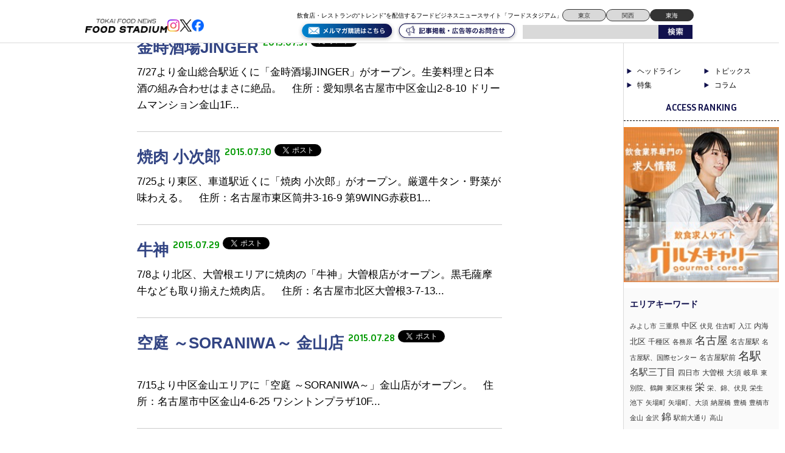

--- FILE ---
content_type: text/html; charset=UTF-8
request_url: http://tokai.food-stadium.com/2015/07/
body_size: 9498
content:
<!DOCTYPE html>
<!--[if lt IE 7 ]> <html class="ie6" lang="ja"> <![endif]-->
<!--[if IE 7 ]> <html class="ie7" lang="ja"> <![endif]-->
<!--[if IE 8 ]> <html class="ie8" lang="ja"> <![endif]-->
<!--[if IE 9 ]> <html class="ie9" lang="ja"> <![endif]-->
<!--[if (gt IE 9)|!(IE)]> <!-->
<html class="" lang="ja"> <!--<![endif]-->
<head>
	<meta charset="utf-8">
	<meta name="google-translate-customization" content="b962d63575f8dd4d-e8a6fb73c599d623-g84caf05b7108fee4-16"></meta>
	<title>7月 2015 - 東海エリアの飲食店・レストランの”トレンド”を配信するフードビジネスニュースサイト「フードスタジアム東海」 東海エリアの飲食店・レストランの”トレンド”を配信するフードビジネスニュースサイト「フードスタジアム東海」</title>
	<link rel="stylesheet" href="http://tokai.food-stadium.com/wp/wp-content/themes/wp-theme-foodstadium-tokai/style.css" type="text/css" media="screen" />

<script type="text/javascript" src="http://tokai.food-stadium.com/wp/wp-content/themes/wp-theme-foodstadium-tokai/js/jquery.js"></script>


	<!--[if lt IE 9]>
	<script type="text/javascript" src="http://tokai.food-stadium.com/wp/wp-content/themes/wp-theme-foodstadium-tokai/js/html5.js"></script>
	<![endif]-->
	<!--[if (gte IE 6)&(lte IE 8)]>
	<script type="text/javascript" src="http://tokai.food-stadium.com/wp/wp-content/themes/wp-theme-foodstadium-tokai/js/selectivizr.js"></script>
	<![endif]-->

	
<!-- This site is optimized with the Yoast SEO plugin v2.3.4 - https://yoast.com/wordpress/plugins/seo/ -->
<meta name="robots" content="noindex,follow"/>
<link rel="canonical" href="http://tokai.food-stadium.com/2015/07/" />
<link rel="next" href="http://tokai.food-stadium.com/2015/07/page/2/" />
<meta property="og:locale" content="ja_JP" />
<meta property="og:type" content="object" />
<meta property="og:title" content="7月 2015 - 東海エリアの飲食店・レストランの”トレンド”を配信するフードビジネスニュースサイト「フードスタジアム東海」" />
<meta property="og:url" content="http://tokai.food-stadium.com/2015/07/" />
<meta property="og:site_name" content="東海エリアの飲食店・レストランの”トレンド”を配信するフードビジネスニュースサイト「フードスタジアム東海」" />
<meta property="fb:app_id" content="472623663199183" />
<meta property="og:image" content="http://tokai.food-stadium.com/wp/wp-content/uploads/2018/04/fb_logo.jpg" />
<meta name="twitter:card" content="summary"/>
<meta name="twitter:title" content="7月 2015 - 東海エリアの飲食店・レストランの”トレンド”を配信するフードビジネスニュースサイト「フードスタジアム東海」"/>
<meta name="twitter:domain" content="東海エリアの飲食店・レストランの”トレンド”を配信するフードビジネスニュースサイト「フードスタジアム東海」"/>
<meta name="twitter:image:src" content="http://tokai.food-stadium.com/wp/wp-content/uploads/2018/04/fb_logo.jpg"/>
<!-- / Yoast SEO plugin. -->

<link rel='dns-prefetch' href='//fonts.googleapis.com' />
<link rel='dns-prefetch' href='//s.w.org' />
		<script type="text/javascript">
			window._wpemojiSettings = {"baseUrl":"https:\/\/s.w.org\/images\/core\/emoji\/11\/72x72\/","ext":".png","svgUrl":"https:\/\/s.w.org\/images\/core\/emoji\/11\/svg\/","svgExt":".svg","source":{"concatemoji":"http:\/\/tokai.food-stadium.com\/wp\/wp-includes\/js\/wp-emoji-release.min.js?ver=4.9.26"}};
			!function(e,a,t){var n,r,o,i=a.createElement("canvas"),p=i.getContext&&i.getContext("2d");function s(e,t){var a=String.fromCharCode;p.clearRect(0,0,i.width,i.height),p.fillText(a.apply(this,e),0,0);e=i.toDataURL();return p.clearRect(0,0,i.width,i.height),p.fillText(a.apply(this,t),0,0),e===i.toDataURL()}function c(e){var t=a.createElement("script");t.src=e,t.defer=t.type="text/javascript",a.getElementsByTagName("head")[0].appendChild(t)}for(o=Array("flag","emoji"),t.supports={everything:!0,everythingExceptFlag:!0},r=0;r<o.length;r++)t.supports[o[r]]=function(e){if(!p||!p.fillText)return!1;switch(p.textBaseline="top",p.font="600 32px Arial",e){case"flag":return s([55356,56826,55356,56819],[55356,56826,8203,55356,56819])?!1:!s([55356,57332,56128,56423,56128,56418,56128,56421,56128,56430,56128,56423,56128,56447],[55356,57332,8203,56128,56423,8203,56128,56418,8203,56128,56421,8203,56128,56430,8203,56128,56423,8203,56128,56447]);case"emoji":return!s([55358,56760,9792,65039],[55358,56760,8203,9792,65039])}return!1}(o[r]),t.supports.everything=t.supports.everything&&t.supports[o[r]],"flag"!==o[r]&&(t.supports.everythingExceptFlag=t.supports.everythingExceptFlag&&t.supports[o[r]]);t.supports.everythingExceptFlag=t.supports.everythingExceptFlag&&!t.supports.flag,t.DOMReady=!1,t.readyCallback=function(){t.DOMReady=!0},t.supports.everything||(n=function(){t.readyCallback()},a.addEventListener?(a.addEventListener("DOMContentLoaded",n,!1),e.addEventListener("load",n,!1)):(e.attachEvent("onload",n),a.attachEvent("onreadystatechange",function(){"complete"===a.readyState&&t.readyCallback()})),(n=t.source||{}).concatemoji?c(n.concatemoji):n.wpemoji&&n.twemoji&&(c(n.twemoji),c(n.wpemoji)))}(window,document,window._wpemojiSettings);
		</script>
		<style type="text/css">
img.wp-smiley,
img.emoji {
	display: inline !important;
	border: none !important;
	box-shadow: none !important;
	height: 1em !important;
	width: 1em !important;
	margin: 0 .07em !important;
	vertical-align: -0.1em !important;
	background: none !important;
	padding: 0 !important;
}
</style>
<link rel='stylesheet' id='contact-form-7-css'  href='http://tokai.food-stadium.com/wp/wp-content/plugins/contact-form-7/includes/css/styles.css?ver=4.2.2' type='text/css' media='all' />
<link rel='stylesheet' id='contact-form-7-confirm-css'  href='http://tokai.food-stadium.com/wp/wp-content/plugins/contact-form-7-add-confirm/includes/css/styles.css?ver=4.2.1' type='text/css' media='all' />
<link rel='stylesheet' id='wp-pagenavi-css'  href='http://tokai.food-stadium.com/wp/wp-content/plugins/wp-pagenavi/pagenavi-css.css?ver=2.70' type='text/css' media='all' />
<link rel='stylesheet' id='google-fonts-css'  href='https://fonts.googleapis.com/css2?family=Inria+Sans:ital,wght@0,300;0,400;0,700;1,300;1,400;1,700&#038;family=Open+Sans:ital,wght@0,300..800;1,300..800&#038;display=swap' type='text/css' media='all' />
<link rel='stylesheet' id='wordpress-popular-posts-css'  href='http://tokai.food-stadium.com/wp/wp-content/plugins/wordpress-popular-posts/style/wpp.css?ver=3.3.4' type='text/css' media='all' />
<link rel='https://api.w.org/' href='http://tokai.food-stadium.com/wp-json/' />
		<style type="text/css">.recentcomments a{display:inline !important;padding:0 !important;margin:0 !important;}</style>
		
<!-- BEGIN: WP Social Bookmarking Light HEAD -->


<script>
    (function (d, s, id) {
        var js, fjs = d.getElementsByTagName(s)[0];
        if (d.getElementById(id)) return;
        js = d.createElement(s);
        js.id = id;
        js.src = "//connect.facebook.net/ja_JP/sdk.js#xfbml=1&version=v2.7";
        fjs.parentNode.insertBefore(js, fjs);
    }(document, 'script', 'facebook-jssdk'));
</script>

<style type="text/css">
    .wp_social_bookmarking_light{
    border: 0 !important;
    padding: 10px 0 20px 0 !important;
    margin: 0 !important;
}
.wp_social_bookmarking_light div{
    float: left !important;
    border: 0 !important;
    padding: 0 !important;
    margin: 0 5px 0px 0 !important;
    min-height: 30px !important;
    line-height: 18px !important;
    text-indent: 0 !important;
}
.wp_social_bookmarking_light img{
    border: 0 !important;
    padding: 0;
    margin: 0;
    vertical-align: top !important;
}
.wp_social_bookmarking_light_clear{
    clear: both !important;
}
#fb-root{
    display: none;
}
.wsbl_facebook_like iframe{
    max-width: none !important;
}
.wsbl_pinterest a{
    border: 0px !important;
}
</style>
<!-- END: WP Social Bookmarking Light HEAD -->
<link rel="icon" href="http://tokai.food-stadium.com/wp/wp-content/uploads/2024/09/cropped-S__98533398-32x32.jpg" sizes="32x32" />
<link rel="icon" href="http://tokai.food-stadium.com/wp/wp-content/uploads/2024/09/cropped-S__98533398-192x192.jpg" sizes="192x192" />
<link rel="apple-touch-icon-precomposed" href="http://tokai.food-stadium.com/wp/wp-content/uploads/2024/09/cropped-S__98533398-180x180.jpg" />
<meta name="msapplication-TileImage" content="http://tokai.food-stadium.com/wp/wp-content/uploads/2024/09/cropped-S__98533398-270x270.jpg" />

  <script src="http://tokai.food-stadium.com/wp/wp-content/themes/wp-theme-foodstadium-tokai/js/intv_disp.js"></script>

<script>
  window.fbAsyncInit = function() {
    FB.init({
      appId      : '270321353367014',
      xfbml      : true,
      version    : 'v2.7'
    });
  };

  (function(d, s, id){
     var js, fjs = d.getElementsByTagName(s)[0];
     if (d.getElementById(id)) {return;}
     js = d.createElement(s); js.id = id;
     js.src = "//connect.facebook.net/en_US/sdk.js";
     fjs.parentNode.insertBefore(js, fjs);
   }(document, 'script', 'facebook-jssdk'));
</script>

<script async src="https://securepubads.g.doubleclick.net/tag/js/gpt.js"></script>
<script>
  window.googletag = window.googletag || {cmd: []};
  googletag.cmd.push(function() {
    googletag.defineSlot('/23202581524/tokai_pc/tokai_pc_1', [750, 100], 'div-gpt-ad-1726237482565-0').addService(googletag.pubads());
    googletag.pubads().enableSingleRequest();
    googletag.pubads().collapseEmptyDivs();
    googletag.enableServices();
  });
</script>

<script async src="https://securepubads.g.doubleclick.net/tag/js/gpt.js"></script>
<script>
  window.googletag = window.googletag || {cmd: []};
  googletag.cmd.push(function() {
    googletag.defineSlot('/23202581524/tokai_pc/tokai_pc_2', [750, 100], 'div-gpt-ad-1726237499761-0').addService(googletag.pubads());
    googletag.pubads().enableSingleRequest();
    googletag.pubads().collapseEmptyDivs();
    googletag.enableServices();
  });
</script>
</head>
<body class="archive date">
<script>
  (function(i,s,o,g,r,a,m){i['GoogleAnalyticsObject']=r;i[r]=i[r]||function(){
  (i[r].q=i[r].q||[]).push(arguments)},i[r].l=1*new Date();a=s.createElement(o),
  m=s.getElementsByTagName(o)[0];a.async=1;a.src=g;m.parentNode.insertBefore(a,m)
  })(window,document,'script','//www.google-analytics.com/analytics.js','ga');

  ga('create', 'UA-17326734-1', 'auto');
  ga('send', 'pageview');
	
  ga('create', 'UA-4526339-15', 'auto', {'name': 'newTracker'});
  ga('newTracker.send', 'pageview');


</script>
<div id="fb-root"></div>
<script>(function(d, s, id) {
  var js, fjs = d.getElementsByTagName(s)[0];
  if (d.getElementById(id)) return;
  js = d.createElement(s); js.id = id;
  js.src = "//connect.facebook.net/ja_JP/sdk.js#xfbml=1&version=v2.5&appId=113145909018033";
  fjs.parentNode.insertBefore(js, fjs);
}(document, 'script', 'facebook-jssdk'));</script>
<header>
<div id="global-header">
	<div class="logo-flex">
		<p class="logo"><a href="http://tokai.food-stadium.com/#"><img src="http://tokai.food-stadium.com/wp/wp-content/themes/wp-theme-foodstadium-tokai/img/logo.png?v=2" alt="TOKYO FOOD NEWS ONLINE FOOD STADIUM" /></a></p>

		<div class="header-sns">
			<a href="https://www.instagram.com/foodstadium_tokyo/"><img src="http://tokai.food-stadium.com/wp/wp-content/themes/wp-theme-foodstadium-tokai/img/insta.png" alt="アイコン" /></a>
			<a href="https://x.com/fs_hdln"><img src="http://tokai.food-stadium.com/wp/wp-content/themes/wp-theme-foodstadium-tokai/img/x.png" alt="アイコン" /></a>
			<a href="https://www.facebook.com/foodstadium/"><img src="http://tokai.food-stadium.com/wp/wp-content/themes/wp-theme-foodstadium-tokai/img/fb.png" alt="アイコン" /></a>
		</div>
	</div>

	<button onClick="navClickHandler()" class="navbtn menu header_sp_view">
		<span class="navbtn-bar"></span>
		<span class="sr-only">MENU</span>
	</button>

	<nav class="nav">
		<div class="nav-menu">
			<a href="http://tokai.food-stadium.com/#" aria-label="ページトップへ">TOP</a>
			<a href="http://tokai.food-stadium.com/feature/" aria-label="弊社のこだわりの詳細へ">こだわり</a>
			<a href="http://tokai.food-stadium.com/product/" aria-label="弊社の商品一覧へ">商品一覧</a>
			<a href="http://tokai.food-stadium.com/company/" aria-label="弊社の会社概要へ">会社概要</a>
			<a href="http://tokai.food-stadium.com/blog/" aria-label="弊社のブログ詳細へ">ブログ</a>
		</div>
	</nav>

	<div class="header-sub">
		<div class="header-top">
			<p class="header-text">飲食店・レストランの“トレンド”を配信するフードビジネスニュースサイト「フードスタジアム」</p>
			<div class="area-right">
				<a href="https://food-stadium.com/">東京</a>
				<a href="https://kansai.food-stadium.com/">関西</a>
				<a class="chosen" href="https://tokai.food-stadium.com/">東海</a>
			</div>
		</div>
		<div class="header-bottom">
			<a href="https://88auto.biz/food-stadium/registp/entryform2.htm"><img class="bottom-btn" src="http://tokai.food-stadium.com/wp/wp-content/themes/wp-theme-foodstadium-tokai/img/mail-maga.svg" alt="アイコン" /></a>
			<a href="http://tokai.food-stadium.com/form/"><img class="bottom-btn" src="http://tokai.food-stadium.com/wp/wp-content/themes/wp-theme-foodstadium-tokai/img/contact.svg" alt="アイコン" /></a>
			<div class="search-box cf">
				<form method="get" action="http://tokai.food-stadium.com">
					<input name="s" id="s" type="text" />
					<input id="submit" type="image" src="http://tokai.food-stadium.com/wp/wp-content/themes/wp-theme-foodstadium-tokai/img/searchbtn.png" alt="検索" />
				</form>
			</div>
		</div>
	</div>
</div><!--/#global-header-->
</header>
<div id="container" class="cf">

	<div class="bread_crumb">
			</div><!--  bread_crumb-->
<!--  is_home  -->
<div id="contents" class="archive-contents">


	<div id="post-cont" class="archive-cont">
	
		<h2 class="heading">投稿一覧</h2>
		
		
		<ul class="archive-list cf">
			<li>
				<p class="eyecatch">
										
				</p>
				<div class="post-body">
					<h3 class="post-header cf">
						<span class="post-title">
							<a href="http://tokai.food-stadium.com/news-flash/001444/">
																金時酒場JINGER							</a>
						</span>
						<span class="post-date">2015.07.31</span>
						<span class="sns-btn-tw">
							<a href="https://twitter.com/share" class="twitter-share-button" data-url="http://tokai.food-stadium.com/news-flash/001444/" data-count="none">Tweet</a>
							<script>!function(d,s,id){var js,fjs=d.getElementsByTagName(s)[0],p=/^http:/.test(d.location)?'http':'https';if(!d.getElementById(id)){js=d.createElement(s);js.id=id;js.src=p+'://platform.twitter.com/widgets.js';fjs.parentNode.insertBefore(js,fjs);}}(document, 'script', 'twitter-wjs');</script>
						</span>
						<span class="sns-btn-fb">
							<iframe src="https://www.facebook.com/plugins/like.php?href=http://tokai.food-stadium.com/news-flash/001444/&amp;width&amp;layout=button&amp;action=like&amp;show_faces=false&amp;share=false&amp;height=21&amp;appId=203405009849333" scrolling="no" frameborder="0" style="border:none; overflow:hidden; height:21px;" allowTransparency="true"></iframe>
						</span>
					</h3>
					<div class="post-comment">7/27より金山総合駅近くに「金時酒場JINGER」がオープン。生姜料理と日本酒の組み合わせはまさに絶品。　住所：愛知県名古屋市中区金山2-8-10 ドリームマンション金山1F...</div>
				</div>
			</li>
		
		</ul><!--/.archiveList-->
	
		
		<ul class="archive-list cf">
			<li>
				<p class="eyecatch">
										
				</p>
				<div class="post-body">
					<h3 class="post-header cf">
						<span class="post-title">
							<a href="http://tokai.food-stadium.com/news-flash/001443/">
																焼肉 小次郎							</a>
						</span>
						<span class="post-date">2015.07.30</span>
						<span class="sns-btn-tw">
							<a href="https://twitter.com/share" class="twitter-share-button" data-url="http://tokai.food-stadium.com/news-flash/001443/" data-count="none">Tweet</a>
							<script>!function(d,s,id){var js,fjs=d.getElementsByTagName(s)[0],p=/^http:/.test(d.location)?'http':'https';if(!d.getElementById(id)){js=d.createElement(s);js.id=id;js.src=p+'://platform.twitter.com/widgets.js';fjs.parentNode.insertBefore(js,fjs);}}(document, 'script', 'twitter-wjs');</script>
						</span>
						<span class="sns-btn-fb">
							<iframe src="https://www.facebook.com/plugins/like.php?href=http://tokai.food-stadium.com/news-flash/001443/&amp;width&amp;layout=button&amp;action=like&amp;show_faces=false&amp;share=false&amp;height=21&amp;appId=203405009849333" scrolling="no" frameborder="0" style="border:none; overflow:hidden; height:21px;" allowTransparency="true"></iframe>
						</span>
					</h3>
					<div class="post-comment">7/25より東区、車道駅近くに「焼肉 小次郎」がオープン。厳選牛タン・野菜が味わえる。　住所：名古屋市東区筒井3-16-9 第9WING赤萩B1...</div>
				</div>
			</li>
		
		</ul><!--/.archiveList-->
	
		
		<ul class="archive-list cf">
			<li>
				<p class="eyecatch">
										
				</p>
				<div class="post-body">
					<h3 class="post-header cf">
						<span class="post-title">
							<a href="http://tokai.food-stadium.com/news-flash/001442/">
																牛神							</a>
						</span>
						<span class="post-date">2015.07.29</span>
						<span class="sns-btn-tw">
							<a href="https://twitter.com/share" class="twitter-share-button" data-url="http://tokai.food-stadium.com/news-flash/001442/" data-count="none">Tweet</a>
							<script>!function(d,s,id){var js,fjs=d.getElementsByTagName(s)[0],p=/^http:/.test(d.location)?'http':'https';if(!d.getElementById(id)){js=d.createElement(s);js.id=id;js.src=p+'://platform.twitter.com/widgets.js';fjs.parentNode.insertBefore(js,fjs);}}(document, 'script', 'twitter-wjs');</script>
						</span>
						<span class="sns-btn-fb">
							<iframe src="https://www.facebook.com/plugins/like.php?href=http://tokai.food-stadium.com/news-flash/001442/&amp;width&amp;layout=button&amp;action=like&amp;show_faces=false&amp;share=false&amp;height=21&amp;appId=203405009849333" scrolling="no" frameborder="0" style="border:none; overflow:hidden; height:21px;" allowTransparency="true"></iframe>
						</span>
					</h3>
					<div class="post-comment">7/8より北区、大曽根エリアに焼肉の「牛神」大曽根店がオープン。黒毛薩摩牛なども取り揃えた焼肉店。　住所：名古屋市北区大曽根3-7-13...</div>
				</div>
			</li>
		
		</ul><!--/.archiveList-->
	
		
		<ul class="archive-list cf">
			<li>
				<p class="eyecatch">
										
				</p>
				<div class="post-body">
					<h3 class="post-header cf">
						<span class="post-title">
							<a href="http://tokai.food-stadium.com/news-flash/001441/">
																空庭 ～SORANIWA～ 金山店							</a>
						</span>
						<span class="post-date">2015.07.28</span>
						<span class="sns-btn-tw">
							<a href="https://twitter.com/share" class="twitter-share-button" data-url="http://tokai.food-stadium.com/news-flash/001441/" data-count="none">Tweet</a>
							<script>!function(d,s,id){var js,fjs=d.getElementsByTagName(s)[0],p=/^http:/.test(d.location)?'http':'https';if(!d.getElementById(id)){js=d.createElement(s);js.id=id;js.src=p+'://platform.twitter.com/widgets.js';fjs.parentNode.insertBefore(js,fjs);}}(document, 'script', 'twitter-wjs');</script>
						</span>
						<span class="sns-btn-fb">
							<iframe src="https://www.facebook.com/plugins/like.php?href=http://tokai.food-stadium.com/news-flash/001441/&amp;width&amp;layout=button&amp;action=like&amp;show_faces=false&amp;share=false&amp;height=21&amp;appId=203405009849333" scrolling="no" frameborder="0" style="border:none; overflow:hidden; height:21px;" allowTransparency="true"></iframe>
						</span>
					</h3>
					<div class="post-comment">7/15より中区金山エリアに「空庭 ～SORANIWA～」金山店がオープン。　住所：名古屋市中区金山4-6-25 ワシントンプラザ10F...</div>
				</div>
			</li>
		
		</ul><!--/.archiveList-->
	
		
		<ul class="archive-list cf">
			<li>
				<p class="eyecatch">
										
				</p>
				<div class="post-body">
					<h3 class="post-header cf">
						<span class="post-title">
							<a href="http://tokai.food-stadium.com/news-flash/001440/">
																レミニセンス							</a>
						</span>
						<span class="post-date">2015.07.27</span>
						<span class="sns-btn-tw">
							<a href="https://twitter.com/share" class="twitter-share-button" data-url="http://tokai.food-stadium.com/news-flash/001440/" data-count="none">Tweet</a>
							<script>!function(d,s,id){var js,fjs=d.getElementsByTagName(s)[0],p=/^http:/.test(d.location)?'http':'https';if(!d.getElementById(id)){js=d.createElement(s);js.id=id;js.src=p+'://platform.twitter.com/widgets.js';fjs.parentNode.insertBefore(js,fjs);}}(document, 'script', 'twitter-wjs');</script>
						</span>
						<span class="sns-btn-fb">
							<iframe src="https://www.facebook.com/plugins/like.php?href=http://tokai.food-stadium.com/news-flash/001440/&amp;width&amp;layout=button&amp;action=like&amp;show_faces=false&amp;share=false&amp;height=21&amp;appId=203405009849333" scrolling="no" frameborder="0" style="border:none; overflow:hidden; height:21px;" allowTransparency="true"></iframe>
						</span>
					</h3>
					<div class="post-comment">7/23より中区栄2丁目に「レミニセンス」がオープン。名古屋で数少ない本格的なフレンチを味わえる。　住所：愛知県名古屋市中区栄2-15-16 コンフォート栄 2F...</div>
				</div>
			</li>
		
		</ul><!--/.archiveList-->
	
		
		<ul class="archive-list cf">
			<li>
				<p class="eyecatch">
										
				</p>
				<div class="post-body">
					<h3 class="post-header cf">
						<span class="post-title">
							<a href="http://tokai.food-stadium.com/news-flash/001439/">
																海鮮家 あろ							</a>
						</span>
						<span class="post-date">2015.07.23</span>
						<span class="sns-btn-tw">
							<a href="https://twitter.com/share" class="twitter-share-button" data-url="http://tokai.food-stadium.com/news-flash/001439/" data-count="none">Tweet</a>
							<script>!function(d,s,id){var js,fjs=d.getElementsByTagName(s)[0],p=/^http:/.test(d.location)?'http':'https';if(!d.getElementById(id)){js=d.createElement(s);js.id=id;js.src=p+'://platform.twitter.com/widgets.js';fjs.parentNode.insertBefore(js,fjs);}}(document, 'script', 'twitter-wjs');</script>
						</span>
						<span class="sns-btn-fb">
							<iframe src="https://www.facebook.com/plugins/like.php?href=http://tokai.food-stadium.com/news-flash/001439/&amp;width&amp;layout=button&amp;action=like&amp;show_faces=false&amp;share=false&amp;height=21&amp;appId=203405009849333" scrolling="no" frameborder="0" style="border:none; overflow:hidden; height:21px;" allowTransparency="true"></iframe>
						</span>
					</h3>
					<div class="post-comment">7/7より中村区名駅エリアに海鮮料理専門店「海鮮家 あろ」がオープン。新鮮魚介と様々なシーン対応できる個室空間に注目したい。　住所：名古屋市中村区名駅3-18-9...</div>
				</div>
			</li>
		
		</ul><!--/.archiveList-->
	
		
		<ul class="archive-list cf">
			<li>
				<p class="eyecatch">
										
				</p>
				<div class="post-body">
					<h3 class="post-header cf">
						<span class="post-title">
							<a href="http://tokai.food-stadium.com/news-flash/001438/">
																nu-farm							</a>
						</span>
						<span class="post-date">2015.07.22</span>
						<span class="sns-btn-tw">
							<a href="https://twitter.com/share" class="twitter-share-button" data-url="http://tokai.food-stadium.com/news-flash/001438/" data-count="none">Tweet</a>
							<script>!function(d,s,id){var js,fjs=d.getElementsByTagName(s)[0],p=/^http:/.test(d.location)?'http':'https';if(!d.getElementById(id)){js=d.createElement(s);js.id=id;js.src=p+'://platform.twitter.com/widgets.js';fjs.parentNode.insertBefore(js,fjs);}}(document, 'script', 'twitter-wjs');</script>
						</span>
						<span class="sns-btn-fb">
							<iframe src="https://www.facebook.com/plugins/like.php?href=http://tokai.food-stadium.com/news-flash/001438/&amp;width&amp;layout=button&amp;action=like&amp;show_faces=false&amp;share=false&amp;height=21&amp;appId=203405009849333" scrolling="no" frameborder="0" style="border:none; overflow:hidden; height:21px;" allowTransparency="true"></iframe>
						</span>
					</h3>
					<div class="post-comment">7/21より中村区、名駅南エリアにカフェ＆バル「nu-farm」がオープン。 　住所：名古屋市中村区名駅南１-17-3万平ビル1-3F...</div>
				</div>
			</li>
		
		</ul><!--/.archiveList-->
	
		
		<ul class="archive-list cf">
			<li>
				<p class="eyecatch">
										
				</p>
				<div class="post-body">
					<h3 class="post-header cf">
						<span class="post-title">
							<a href="http://tokai.food-stadium.com/news-flash/001437/">
																BAR.B.Q							</a>
						</span>
						<span class="post-date">2015.07.21</span>
						<span class="sns-btn-tw">
							<a href="https://twitter.com/share" class="twitter-share-button" data-url="http://tokai.food-stadium.com/news-flash/001437/" data-count="none">Tweet</a>
							<script>!function(d,s,id){var js,fjs=d.getElementsByTagName(s)[0],p=/^http:/.test(d.location)?'http':'https';if(!d.getElementById(id)){js=d.createElement(s);js.id=id;js.src=p+'://platform.twitter.com/widgets.js';fjs.parentNode.insertBefore(js,fjs);}}(document, 'script', 'twitter-wjs');</script>
						</span>
						<span class="sns-btn-fb">
							<iframe src="https://www.facebook.com/plugins/like.php?href=http://tokai.food-stadium.com/news-flash/001437/&amp;width&amp;layout=button&amp;action=like&amp;show_faces=false&amp;share=false&amp;height=21&amp;appId=203405009849333" scrolling="no" frameborder="0" style="border:none; overflow:hidden; height:21px;" allowTransparency="true"></iframe>
						</span>
					</h3>
					<div class="post-comment">7/17より刈谷エリア、刈谷駅前に焼肉バル「BAR.B.Q」がオープン。 　住所：愛知県刈谷市桜町1-17-3...</div>
				</div>
			</li>
		
		</ul><!--/.archiveList-->
	
		
		<ul class="archive-list cf">
			<li>
				<p class="eyecatch">
										
				</p>
				<div class="post-body">
					<h3 class="post-header cf">
						<span class="post-title">
							<a href="http://tokai.food-stadium.com/news-flash/001436/">
																cafe double							</a>
						</span>
						<span class="post-date">2015.07.17</span>
						<span class="sns-btn-tw">
							<a href="https://twitter.com/share" class="twitter-share-button" data-url="http://tokai.food-stadium.com/news-flash/001436/" data-count="none">Tweet</a>
							<script>!function(d,s,id){var js,fjs=d.getElementsByTagName(s)[0],p=/^http:/.test(d.location)?'http':'https';if(!d.getElementById(id)){js=d.createElement(s);js.id=id;js.src=p+'://platform.twitter.com/widgets.js';fjs.parentNode.insertBefore(js,fjs);}}(document, 'script', 'twitter-wjs');</script>
						</span>
						<span class="sns-btn-fb">
							<iframe src="https://www.facebook.com/plugins/like.php?href=http://tokai.food-stadium.com/news-flash/001436/&amp;width&amp;layout=button&amp;action=like&amp;show_faces=false&amp;share=false&amp;height=21&amp;appId=203405009849333" scrolling="no" frameborder="0" style="border:none; overflow:hidden; height:21px;" allowTransparency="true"></iframe>
						</span>
					</h3>
					<div class="post-comment">7/18、明日より豊田エリア、新上挙母駅南に「cafe double」がオープン。箸で食べるカフェごはん、自家製ケーキのテイクアウトに注目したい。　住所：愛知県豊田市丸山町3-45-3...</div>
				</div>
			</li>
		
		</ul><!--/.archiveList-->
	
		
		<ul class="archive-list cf">
			<li>
				<p class="eyecatch">
										
				</p>
				<div class="post-body">
					<h3 class="post-header cf">
						<span class="post-title">
							<a href="http://tokai.food-stadium.com/news-flash/001435/">
																KIWAMI							</a>
						</span>
						<span class="post-date">2015.07.15</span>
						<span class="sns-btn-tw">
							<a href="https://twitter.com/share" class="twitter-share-button" data-url="http://tokai.food-stadium.com/news-flash/001435/" data-count="none">Tweet</a>
							<script>!function(d,s,id){var js,fjs=d.getElementsByTagName(s)[0],p=/^http:/.test(d.location)?'http':'https';if(!d.getElementById(id)){js=d.createElement(s);js.id=id;js.src=p+'://platform.twitter.com/widgets.js';fjs.parentNode.insertBefore(js,fjs);}}(document, 'script', 'twitter-wjs');</script>
						</span>
						<span class="sns-btn-fb">
							<iframe src="https://www.facebook.com/plugins/like.php?href=http://tokai.food-stadium.com/news-flash/001435/&amp;width&amp;layout=button&amp;action=like&amp;show_faces=false&amp;share=false&amp;height=21&amp;appId=203405009849333" scrolling="no" frameborder="0" style="border:none; overflow:hidden; height:21px;" allowTransparency="true"></iframe>
						</span>
					</h3>
					<div class="post-comment">7/6より中区栄1丁目にバー「KIWAMI」がオープン。　住所：名古屋市中区栄1-3-3 ヒルトン名古屋 1F...</div>
				</div>
			</li>
		
		</ul><!--/.archiveList-->
	
		
		<ul class="archive-list cf">
			<li>
				<p class="eyecatch">
										
				</p>
				<div class="post-body">
					<h3 class="post-header cf">
						<span class="post-title">
							<a href="http://tokai.food-stadium.com/news-flash/001434/">
																陣家錦次							</a>
						</span>
						<span class="post-date">2015.07.14</span>
						<span class="sns-btn-tw">
							<a href="https://twitter.com/share" class="twitter-share-button" data-url="http://tokai.food-stadium.com/news-flash/001434/" data-count="none">Tweet</a>
							<script>!function(d,s,id){var js,fjs=d.getElementsByTagName(s)[0],p=/^http:/.test(d.location)?'http':'https';if(!d.getElementById(id)){js=d.createElement(s);js.id=id;js.src=p+'://platform.twitter.com/widgets.js';fjs.parentNode.insertBefore(js,fjs);}}(document, 'script', 'twitter-wjs');</script>
						</span>
						<span class="sns-btn-fb">
							<iframe src="https://www.facebook.com/plugins/like.php?href=http://tokai.food-stadium.com/news-flash/001434/&amp;width&amp;layout=button&amp;action=like&amp;show_faces=false&amp;share=false&amp;height=21&amp;appId=203405009849333" scrolling="no" frameborder="0" style="border:none; overflow:hidden; height:21px;" allowTransparency="true"></iframe>
						</span>
					</h3>
					<div class="post-comment">7/6より中区2丁目に「陣家錦次」がオープン。落ち着いた個室で厳選された鮮魚とお酒を楽しめる。　住所：名古屋市中区錦2-12-4 タナハシビル...</div>
				</div>
			</li>
		
		</ul><!--/.archiveList-->
	
		
		<ul class="archive-list cf">
			<li>
				<p class="eyecatch">
										
				</p>
				<div class="post-body">
					<h3 class="post-header cf">
						<span class="post-title">
							<a href="http://tokai.food-stadium.com/news-flash/001433/">
																Quadrifoglio							</a>
						</span>
						<span class="post-date">2015.07.13</span>
						<span class="sns-btn-tw">
							<a href="https://twitter.com/share" class="twitter-share-button" data-url="http://tokai.food-stadium.com/news-flash/001433/" data-count="none">Tweet</a>
							<script>!function(d,s,id){var js,fjs=d.getElementsByTagName(s)[0],p=/^http:/.test(d.location)?'http':'https';if(!d.getElementById(id)){js=d.createElement(s);js.id=id;js.src=p+'://platform.twitter.com/widgets.js';fjs.parentNode.insertBefore(js,fjs);}}(document, 'script', 'twitter-wjs');</script>
						</span>
						<span class="sns-btn-fb">
							<iframe src="https://www.facebook.com/plugins/like.php?href=http://tokai.food-stadium.com/news-flash/001433/&amp;width&amp;layout=button&amp;action=like&amp;show_faces=false&amp;share=false&amp;height=21&amp;appId=203405009849333" scrolling="no" frameborder="0" style="border:none; overflow:hidden; height:21px;" allowTransparency="true"></iframe>
						</span>
					</h3>
					<div class="post-comment">7/4より千種区にフレンチ店「Quadrifoglio（クアドリフォリオ）」がオープン。　住所：名古屋市千種区猫洞通2-1-1 ライオンズマンション 1F...</div>
				</div>
			</li>
		
		</ul><!--/.archiveList-->
	
		
		<ul class="archive-list cf">
			<li>
				<p class="eyecatch">
										
				</p>
				<div class="post-body">
					<h3 class="post-header cf">
						<span class="post-title">
							<a href="http://tokai.food-stadium.com/news-flash/001431/">
																MIRAI							</a>
						</span>
						<span class="post-date">2015.07.10</span>
						<span class="sns-btn-tw">
							<a href="https://twitter.com/share" class="twitter-share-button" data-url="http://tokai.food-stadium.com/news-flash/001431/" data-count="none">Tweet</a>
							<script>!function(d,s,id){var js,fjs=d.getElementsByTagName(s)[0],p=/^http:/.test(d.location)?'http':'https';if(!d.getElementById(id)){js=d.createElement(s);js.id=id;js.src=p+'://platform.twitter.com/widgets.js';fjs.parentNode.insertBefore(js,fjs);}}(document, 'script', 'twitter-wjs');</script>
						</span>
						<span class="sns-btn-fb">
							<iframe src="https://www.facebook.com/plugins/like.php?href=http://tokai.food-stadium.com/news-flash/001431/&amp;width&amp;layout=button&amp;action=like&amp;show_faces=false&amp;share=false&amp;height=21&amp;appId=203405009849333" scrolling="no" frameborder="0" style="border:none; overflow:hidden; height:21px;" allowTransparency="true"></iframe>
						</span>
					</h3>
					<div class="post-comment">7/4より中区栄4丁目に「MIRAI」がオープン。女子に人気の特製スペアリブは一度味わうべき一品。　住所：名古屋市中区栄4-3-15 丸美観光ビル 1.5F...</div>
				</div>
			</li>
		
		</ul><!--/.archiveList-->
	
		
		<ul class="archive-list cf">
			<li>
				<p class="eyecatch">
										
				</p>
				<div class="post-body">
					<h3 class="post-header cf">
						<span class="post-title">
							<a href="http://tokai.food-stadium.com/news-flash/001430/">
																ガーデンカフェ El Nino							</a>
						</span>
						<span class="post-date">2015.07.09</span>
						<span class="sns-btn-tw">
							<a href="https://twitter.com/share" class="twitter-share-button" data-url="http://tokai.food-stadium.com/news-flash/001430/" data-count="none">Tweet</a>
							<script>!function(d,s,id){var js,fjs=d.getElementsByTagName(s)[0],p=/^http:/.test(d.location)?'http':'https';if(!d.getElementById(id)){js=d.createElement(s);js.id=id;js.src=p+'://platform.twitter.com/widgets.js';fjs.parentNode.insertBefore(js,fjs);}}(document, 'script', 'twitter-wjs');</script>
						</span>
						<span class="sns-btn-fb">
							<iframe src="https://www.facebook.com/plugins/like.php?href=http://tokai.food-stadium.com/news-flash/001430/&amp;width&amp;layout=button&amp;action=like&amp;show_faces=false&amp;share=false&amp;height=21&amp;appId=203405009849333" scrolling="no" frameborder="0" style="border:none; overflow:hidden; height:21px;" allowTransparency="true"></iframe>
						</span>
					</h3>
					<div class="post-comment">6/22より中区丸の内に「ガーデンカフェ El Nino」がオープン。　住所：名古屋市中区丸の内３-5-33　有楽ビル1F...</div>
				</div>
			</li>
		
		</ul><!--/.archiveList-->
	
		
		<ul class="archive-list cf">
			<li>
				<p class="eyecatch">
										
				</p>
				<div class="post-body">
					<h3 class="post-header cf">
						<span class="post-title">
							<a href="http://tokai.food-stadium.com/news-flash/001429/">
																モンゴル料理 オルドス							</a>
						</span>
						<span class="post-date">2015.07.08</span>
						<span class="sns-btn-tw">
							<a href="https://twitter.com/share" class="twitter-share-button" data-url="http://tokai.food-stadium.com/news-flash/001429/" data-count="none">Tweet</a>
							<script>!function(d,s,id){var js,fjs=d.getElementsByTagName(s)[0],p=/^http:/.test(d.location)?'http':'https';if(!d.getElementById(id)){js=d.createElement(s);js.id=id;js.src=p+'://platform.twitter.com/widgets.js';fjs.parentNode.insertBefore(js,fjs);}}(document, 'script', 'twitter-wjs');</script>
						</span>
						<span class="sns-btn-fb">
							<iframe src="https://www.facebook.com/plugins/like.php?href=http://tokai.food-stadium.com/news-flash/001429/&amp;width&amp;layout=button&amp;action=like&amp;show_faces=false&amp;share=false&amp;height=21&amp;appId=203405009849333" scrolling="no" frameborder="0" style="border:none; overflow:hidden; height:21px;" allowTransparency="true"></iframe>
						</span>
					</h3>
					<div class="post-comment">6/19より中区、矢場町駅近くに「モンゴル料理 オルドス」がオープン。食べ放題コースも用意されたモンゴル料理専門店。　住所：名古屋市中区栄５-4-12...</div>
				</div>
			</li>
		
		</ul><!--/.archiveList-->
	
		
	</div><!--/#archive-cont-->
	
	<div class='wp-pagenavi'>
<span class='pages'>1 / 2</span><span class='current'>1</span><a class="page larger" title="2ページ目" href="http://tokai.food-stadium.com/2015/07/page/2/">2</a><a class="nextpostslink" rel="next" href="http://tokai.food-stadium.com/2015/07/page/2/">&raquo;</a>
</div></div><!--/#contents-->

<div id="sidebar">

	
	<div class="side-cat">
		<a href="http://tokai.food-stadium.com/headline/">ヘッドライン</a>
		<a href="http://tokai.food-stadium.com/news-flash/">トピックス</a>
		<a href="http://tokai.food-stadium.com/feature/">特集</a>
		<a href="http://tokai.food-stadium.com/blog/">コラム</a>
	</div>

	<div id="ranking-widget" class="widget">
		<p class="label">ACCESS RANKING</p>
		<div class="ranking-list">
			<ul>
							</ul>
			<!-- <ul>
				<li><span class="rank">No.1</span><span class="title"><a href="post1-url"><p>コの字カウンターの大衆立ち飲み「スタンドギオット」が奥沢にオ</p></a></span></li>
    			<li><span class="rank">No.2</span><span class="title"><a href="post2-url"><p>「The SG Tavern（エスジータバーン）」が開業。世</p></a></span></li>
    			<li><span class="rank">No.3</span><span class="title"><a href="post3-url"><p>高円寺に「九州酒場てと。」がオープン。福岡でダイニングバー</p></a></span></li>
				<li><span class="rank">No.4</span><span class="title"><a href="post3-url"><p>高円寺に「九州酒場てと。」がオープン。福岡でダイニングバー</p></a></span></li>
    			<li><span class="rank">No.5</span><span class="title"><a href="post3-url"><p>高円寺に「九州酒場てと。」がオープン。福岡でダイニングバー</p></a></span></li>
    			<li><span class="rank">No.6</span><span class="title"><a href="post3-url"><p>高円寺に「九州酒場てと。」がオープン。福岡でダイニングバー</p></a></span></li>
    			<li><span class="rank">No.7</span><span class="title"><a href="post3-url"><p>高円寺に「九州酒場てと。」がオープン。福岡でダイニングバー</p></a></span></li>
    			<li><span class="rank">No.8</span><span class="title"><a href="post3-url"><p>高円寺に「九州酒場てと。」がオープン。福岡でダイニングバー</p></a></span></li>
			</ul> -->
		</div>
	</div><!--/.widget-->



	<div id="pr-widget" class="widget center">
		
		<div id="sd_top_flash" class="banner">
			<ul>
														
								<li>
									<h3><a href="https://www.gourmetcaree.jp/" target="_blank" id="" onfocus="this.blur();" onclick="ga('send','event','banner','click','', 1);"><img src="http://tokai.food-stadium.com/wp/wp-content/uploads/2024/09/S__300965963.jpg" alt="グルメキャリー(サイドバナー)"  width="234" srcset=""/></a></h3>
								</li>

										
								<li>
									<h3><a href="https://f-sta.co.jp/contact/" target="_blank" id="" onfocus="this.blur();" onclick="ga('send','event','banner','click','', 1);"><img src="http://tokai.food-stadium.com/wp/wp-content/uploads/2023/09/d6f6f6edf7498268a96176a5ce800da4.jpg" alt="食べログ"  width="234" srcset=""/></a></h3>
								</li>

												</ul>
		</div>
		<!-- <a href=""><img class="service-img" src="http://tokai.food-stadium.com/wp/wp-content/themes/wp-theme-foodstadium-tokai/img/service-img.jpg" alt="アイコン" /></a> -->

	</div><!--/.widget-->


	
	<div id="keyword-widget" class="widget">
						<span class="keyword"><a href="http://tokai.food-stadium.com/tag/%e3%81%bf%e3%82%88%e3%81%97%e5%b8%82/" class="tag-cloud-link tag-link-5 tag-link-position-1" style="font-size: 8pt;" aria-label="みよし市 (1個の項目)">みよし市</a>
<a href="http://tokai.food-stadium.com/tag/%e4%b8%89%e9%87%8d%e7%9c%8c/" class="tag-cloud-link tag-link-6 tag-link-position-2" style="font-size: 8pt;" aria-label="三重県 (1個の項目)">三重県</a>
<a href="http://tokai.food-stadium.com/tag/%e4%b8%ad%e5%8c%ba/" class="tag-cloud-link tag-link-7 tag-link-position-3" style="font-size: 10.045454545455pt;" aria-label="中区 (3個の項目)">中区</a>
<a href="http://tokai.food-stadium.com/tag/%e4%bc%8f%e8%a6%8b/" class="tag-cloud-link tag-link-8 tag-link-position-4" style="font-size: 8pt;" aria-label="伏見 (1個の項目)">伏見</a>
<a href="http://tokai.food-stadium.com/tag/%e4%bd%8f%e5%90%89%e7%94%ba/" class="tag-cloud-link tag-link-9 tag-link-position-5" style="font-size: 8pt;" aria-label="住吉町 (1個の項目)">住吉町</a>
<a href="http://tokai.food-stadium.com/tag/%e5%85%a5%e6%b1%9f/" class="tag-cloud-link tag-link-10 tag-link-position-6" style="font-size: 8pt;" aria-label="入江 (1個の項目)">入江</a>
<a href="http://tokai.food-stadium.com/tag/%e5%86%85%e6%b5%b7/" class="tag-cloud-link tag-link-11 tag-link-position-7" style="font-size: 9.2272727272727pt;" aria-label="内海 (2個の項目)">内海</a>
<a href="http://tokai.food-stadium.com/tag/%e5%8c%97%e5%8c%ba/" class="tag-cloud-link tag-link-12 tag-link-position-8" style="font-size: 10.045454545455pt;" aria-label="北区 (3個の項目)">北区</a>
<a href="http://tokai.food-stadium.com/tag/%e5%8d%83%e7%a8%ae%e5%8c%ba/" class="tag-cloud-link tag-link-13 tag-link-position-9" style="font-size: 9.2272727272727pt;" aria-label="千種区 (2個の項目)">千種区</a>
<a href="http://tokai.food-stadium.com/tag/%e5%90%84%e5%8b%99%e5%8e%9f/" class="tag-cloud-link tag-link-14 tag-link-position-10" style="font-size: 8pt;" aria-label="各務原 (1個の項目)">各務原</a>
<a href="http://tokai.food-stadium.com/tag/%e5%90%8d%e5%8f%a4%e5%b1%8b/" class="tag-cloud-link tag-link-15 tag-link-position-11" style="font-size: 13.795454545455pt;" aria-label="名古屋 (13個の項目)">名古屋</a>
<a href="http://tokai.food-stadium.com/tag/%e5%90%8d%e5%8f%a4%e5%b1%8b%e9%a7%85/" class="tag-cloud-link tag-link-16 tag-link-position-12" style="font-size: 9.2272727272727pt;" aria-label="名古屋駅 (2個の項目)">名古屋駅</a>
<a href="http://tokai.food-stadium.com/tag/%e5%90%8d%e5%8f%a4%e5%b1%8b%e9%a7%85%e3%80%81%e5%9b%bd%e9%9a%9b%e3%82%bb%e3%83%b3%e3%82%bf%e3%83%bc/" class="tag-cloud-link tag-link-17 tag-link-position-13" style="font-size: 8pt;" aria-label="名古屋駅、国際センター (1個の項目)">名古屋駅、国際センター</a>
<a href="http://tokai.food-stadium.com/tag/%e5%90%8d%e5%8f%a4%e5%b1%8b%e9%a7%85%e5%89%8d/" class="tag-cloud-link tag-link-18 tag-link-position-14" style="font-size: 9.2272727272727pt;" aria-label="名古屋駅前 (2個の項目)">名古屋駅前</a>
<a href="http://tokai.food-stadium.com/tag/%e5%90%8d%e9%a7%85/" class="tag-cloud-link tag-link-19 tag-link-position-15" style="font-size: 14pt;" aria-label="名駅 (14個の項目)">名駅</a>
<a href="http://tokai.food-stadium.com/tag/%e5%90%8d%e9%a7%85%e4%b8%89%e4%b8%81%e7%9b%ae/" class="tag-cloud-link tag-link-20 tag-link-position-16" style="font-size: 11.272727272727pt;" aria-label="名駅三丁目 (5個の項目)">名駅三丁目</a>
<a href="http://tokai.food-stadium.com/tag/%e5%9b%9b%e6%97%a5%e5%b8%82/" class="tag-cloud-link tag-link-21 tag-link-position-17" style="font-size: 9.2272727272727pt;" aria-label="四日市 (2個の項目)">四日市</a>
<a href="http://tokai.food-stadium.com/tag/%e5%a4%a7%e6%9b%bd%e6%a0%b9/" class="tag-cloud-link tag-link-22 tag-link-position-18" style="font-size: 9.2272727272727pt;" aria-label="大曽根 (2個の項目)">大曽根</a>
<a href="http://tokai.food-stadium.com/tag/%e5%a4%a7%e9%a0%88/" class="tag-cloud-link tag-link-23 tag-link-position-19" style="font-size: 9.2272727272727pt;" aria-label="大須 (2個の項目)">大須</a>
<a href="http://tokai.food-stadium.com/tag/%e5%b2%90%e9%98%9c/" class="tag-cloud-link tag-link-24 tag-link-position-20" style="font-size: 9.2272727272727pt;" aria-label="岐阜 (2個の項目)">岐阜</a>
<a href="http://tokai.food-stadium.com/tag/%e6%9d%b1%e5%88%a5%e9%99%a2%e3%80%81%e9%b6%b4%e8%88%9e/" class="tag-cloud-link tag-link-25 tag-link-position-21" style="font-size: 8pt;" aria-label="東別院、鶴舞 (1個の項目)">東別院、鶴舞</a>
<a href="http://tokai.food-stadium.com/tag/%e6%9d%b1%e5%8c%ba%e6%9d%b1%e6%a1%9c/" class="tag-cloud-link tag-link-26 tag-link-position-22" style="font-size: 8pt;" aria-label="東区東桜 (1個の項目)">東区東桜</a>
<a href="http://tokai.food-stadium.com/tag/%e6%a0%84/" class="tag-cloud-link tag-link-27 tag-link-position-23" style="font-size: 12.090909090909pt;" aria-label="栄 (7個の項目)">栄</a>
<a href="http://tokai.food-stadium.com/tag/%e6%a0%84%e3%80%81%e9%8c%a6%e3%80%81%e4%bc%8f%e8%a6%8b/" class="tag-cloud-link tag-link-28 tag-link-position-24" style="font-size: 8pt;" aria-label="栄、錦、伏見 (1個の項目)">栄、錦、伏見</a>
<a href="http://tokai.food-stadium.com/tag/%e6%a0%84%e7%94%9f/" class="tag-cloud-link tag-link-29 tag-link-position-25" style="font-size: 8pt;" aria-label="栄生 (1個の項目)">栄生</a>
<a href="http://tokai.food-stadium.com/tag/%e6%b1%a0%e4%b8%8b/" class="tag-cloud-link tag-link-30 tag-link-position-26" style="font-size: 8pt;" aria-label="池下 (1個の項目)">池下</a>
<a href="http://tokai.food-stadium.com/tag/%e7%9f%a2%e5%a0%b4%e7%94%ba/" class="tag-cloud-link tag-link-31 tag-link-position-27" style="font-size: 8pt;" aria-label="矢場町 (1個の項目)">矢場町</a>
<a href="http://tokai.food-stadium.com/tag/%e7%9f%a2%e5%a0%b4%e7%94%ba%e3%80%81%e5%a4%a7%e9%a0%88/" class="tag-cloud-link tag-link-32 tag-link-position-28" style="font-size: 8pt;" aria-label="矢場町、大須 (1個の項目)">矢場町、大須</a>
<a href="http://tokai.food-stadium.com/tag/%e7%b4%8d%e5%b1%8b%e6%a9%8b/" class="tag-cloud-link tag-link-33 tag-link-position-29" style="font-size: 8pt;" aria-label="納屋橋 (1個の項目)">納屋橋</a>
<a href="http://tokai.food-stadium.com/tag/%e8%b1%8a%e6%a9%8b/" class="tag-cloud-link tag-link-34 tag-link-position-30" style="font-size: 8pt;" aria-label="豊橋 (1個の項目)">豊橋</a>
<a href="http://tokai.food-stadium.com/tag/%e8%b1%8a%e6%a9%8b%e5%b8%82/" class="tag-cloud-link tag-link-35 tag-link-position-31" style="font-size: 8pt;" aria-label="豊橋市 (1個の項目)">豊橋市</a>
<a href="http://tokai.food-stadium.com/tag/%e9%87%91%e5%b1%b1/" class="tag-cloud-link tag-link-36 tag-link-position-32" style="font-size: 8pt;" aria-label="金山 (1個の項目)">金山</a>
<a href="http://tokai.food-stadium.com/tag/%e9%87%91%e6%b2%a2/" class="tag-cloud-link tag-link-37 tag-link-position-33" style="font-size: 8pt;" aria-label="金沢 (1個の項目)">金沢</a>
<a href="http://tokai.food-stadium.com/tag/%e9%8c%a6/" class="tag-cloud-link tag-link-38 tag-link-position-34" style="font-size: 12.090909090909pt;" aria-label="錦 (7個の項目)">錦</a>
<a href="http://tokai.food-stadium.com/tag/%e9%a7%85%e5%89%8d%e5%a4%a7%e9%80%9a%e3%82%8a/" class="tag-cloud-link tag-link-39 tag-link-position-35" style="font-size: 8pt;" aria-label="駅前大通り (1個の項目)">駅前大通り</a>
<a href="http://tokai.food-stadium.com/tag/%e9%ab%98%e5%b1%b1/" class="tag-cloud-link tag-link-40 tag-link-position-36" style="font-size: 8pt;" aria-label="高山 (1個の項目)">高山</a></span>
			</div><!--/.widget-->

	
	<div id="pr-widget" class="widget center">
		
		<div id="sd_top_flash" class="banner">
			<ul>
														
								<li>
									<h3><a href="https://www.gourmetcaree.jp/" target="_blank" id="" onfocus="this.blur();" onclick="ga('send','event','banner','click','', 1);"><img src="http://tokai.food-stadium.com/wp/wp-content/uploads/2024/09/S__300965963.jpg" alt="グルメキャリー(サイドバナー)"  width="234" srcset=""/></a></h3>
								</li>

										
								<li>
									<h3><a href="https://f-sta.co.jp/contact/" target="_blank" id="" onfocus="this.blur();" onclick="ga('send','event','banner','click','', 1);"><img src="http://tokai.food-stadium.com/wp/wp-content/uploads/2023/09/d6f6f6edf7498268a96176a5ce800da4.jpg" alt="食べログ"  width="234" srcset=""/></a></h3>
								</li>

												</ul>
		</div>
		<!-- <a href=""><img class="service-img" src="http://tokai.food-stadium.com/wp/wp-content/themes/wp-theme-foodstadium-tokai/img/service-img.jpg" alt="アイコン" /></a> -->

	</div><!--/.widget-->

</div><!--/#sidebar--></div>
<footer>
	<p class="pagetop"><a href="http://tokai.food-stadium.com/#"><img src="http://tokai.food-stadium.com/wp/wp-content/themes/wp-theme-foodstadium-tokai/img/page-top.svg" alt="ページトップへ" /></a></p>

	<div class="container">
		<div class="footer-row">
			<a href="http://tokai.food-stadium.com/#"><img src="http://tokai.food-stadium.com/wp/wp-content/themes/wp-theme-foodstadium-tokai/img/footer-logo.svg" alt="ロゴ" /></a>
			<div class="footer-sns">
				<a href="https://www.instagram.com/foodstadium_tokyo/"><img src="http://tokai.food-stadium.com/wp/wp-content/themes/wp-theme-foodstadium-tokai/img/insta.png" alt="アイコン" /></a>
				<a href="https://x.com/fs_hdln"><img src="http://tokai.food-stadium.com/wp/wp-content/themes/wp-theme-foodstadium-tokai/img/x.png" alt="アイコン" /></a>
				<a href="https://www.facebook.com/foodstadium/"><img src="http://tokai.food-stadium.com/wp/wp-content/themes/wp-theme-foodstadium-tokai/img/fb.png" alt="アイコン" /></a>
			</div>
		</div>

		<div class="footer-row">
			<p class="row-top">コンテンツ</p>
			<li><a href="http://tokai.food-stadium.com/#">トップ</a></li>
			<li><a href="http://tokai.food-stadium.com/headline/">ヘッドライン</a></li>
			<li><a href="http://tokai.food-stadium.com/feature/">特集</a></li>
			<li><a href="http://tokai.food-stadium.com/interview/">インタビュー</a></li>
			<li><a href="http://tokai.food-stadium.com/blog/">コラム</a></li>
		</div>

		<div class="footer-row">
			<p class="row-top">地域</p>
			<li><a href="https://food-stadium.com/">東京</a></li>
			<li><a href="https://hokkaido.food-stadium.com/">北海道</a></li>
			<li><a href="https://tohoku.food-stadium.com/">東北</a></li>
			<li><a href="https://kansai.food-stadium.com/">関西</a></li>
			<li><a href="https://tokai.food-stadium.com/">東海</a></li>
			<li><a href="https://chushikoku.food-stadium.com/">中四国</a></li>
			<li><a href="https://kyushu.food-stadium.com/">九州</a></li>
			<li><a href="https://world.food-stadium.com/">ワールド</a></li>
		</div>

		<div class="footer-row">
			<p class="row-top">その他</p>
			<li><a href="http://tokai.food-stadium.com/company/">運営会社</a></li>
			<li><a href="http://tokai.food-stadium.com/about/">フードスタジアム東海とは</a></li>
			<li><a href="http://tokai.food-stadium.com/policy/">プライバシーポリシー</a></li>
			<li><a href="http://tokai.food-stadium.com/adv/">広告のご案内</a></li>
			<li><a href="http://tokai.food-stadium.com/form/">お問い合わせ</a></li>
		</div>
	</div>
	<p class="small">food-stadium tokai Co.Ltd  All Rights Reserved.</p>
</footer>
</body>
</html>

--- FILE ---
content_type: text/css
request_url: http://tokai.food-stadium.com/wp/wp-content/themes/wp-theme-foodstadium-tokai/style.css
body_size: 12272
content:
@charset "utf-8";
/*
Theme Name: wp-theme-foodstudium-tokai
Theme URI: 
Description: 
Version: 2
Author: Prostaff
Author URI: http://prostaff1.com/
Tags: 
*/

body,div,dl,dt,dd,ul,ol,li,h1,h2,h3,h4,h5,h6,pre,form,fieldset,input,textarea,p,blockquote,th,td { 
	margin:0;
	padding:0;
}
table { border-collapse:collapse; border-spacing:0; }
fieldset,img { border:0; }
address,caption,cite,code,dfn,em,strong,th,var { font-style:normal; font-weight:normal; }
article, aside, dialog, figure, footer, header, hgroup, nav, section { display:block; }
ol,ul { list-style:none; }
caption,th { text-align:left; }
h1,h2,h3,h4,h5,h6 { font-size:100%; font-weight:normal; }
q:before,q:after { content:''; }
abbr,acronym { border:0; }
img{ vertical-align:top;}
.cf { zoom:1; }
.cf:before,.cf:after { content:""; display:table; }
.cf:after { clear:both; }
 
 /* ------------------------------------------------
 Common
------------------------------------------------ */

body{
	overflow-y:scroll;
	background:#fff; font:13px/1.3 'ヒラギノ角ゴ Pro W3', 'Hiragino Kaku Gothic Pro', メイリオ, Meiryo, Osaka, 'ＭＳ Ｐゴシック', 'MS PGothic', sans-serif;
}
a{}
a:link{}
a:visited{}
a:hover{}
a:active{}

.aligncenter {
    display: block;
    margin: 0 auto;
}
.alignright { float: right; }
.alignleft { float: left; }

/* ------------------------------------------------
 Structure (cl,fl,of,w,h,m,p,bg)
------------------------------------------------ */

#wrapper{ font-size:92.3%;}
#global-header .inner{
	width:1000px;
	margin:0 auto;
}
#container {
    max-width: 1440px;
    margin: 0 auto 60px auto;
	position: relative;
	width: 100%;
	min-width:1290px;
}
#contents{
	width:905px;
	margin: 100px auto 0;
	transform: translateX(-5%);
}
#sidebar{
	position: absolute;
	right: 0;
	top: 0;
	width:255px;
	overflow-y: scroll;
	height: 80vh;
	padding: 30px 0;
}
#global-footer{
	background:#666666 url(img/bg_footer.gif) repeat-x;
	border-top:1px solid #333;
}
#global-footer .inner{
	width:1000px;
	margin:0 auto;
}
#bottom-bar {
	padding:8px 0;
	background:#000;
}

/* ------------------------------------------------
 Object
------------------------------------------------ */
.point{ font-weight:bold;}
.attention{ color:#D20000;}

.service-img {
	width: 205px;
	height: auto;
	margin: 0 auto;
}

.widget.center {
	text-align: center;
}

/* ------------------------------------------------
 Component (Section/Block/Widget)
------------------------------------------------ */

/* top-bar
-------------------------------------------------*/
#top-bar {
	padding:8px 0;
	background:#000;
}
#top-bar .inner {
	width:1000px;
	margin:0 auto;
}
#top-bar h1, #top-bar p.title {
	float:left;
	margin:8px 10px 0 0;
	color:#fff;
	font-size:77%;
}
#top-bar .country-list {
	float:left;
}
#top-bar .country-list li {
	float:left;
	margin:0 1px 0 0;
}
#top-bar .country-list li a {}
#top-bar .lang-box {
	float:right;
}



/* global-headaer
-------------------------------------------------*/
header {
	border-bottom: 1px solid #DADADA;
}
#global-header .r-cont {
	float:right;
	width:210px;
	margin:3px 0 0;
}
#global-header .r-cont .txt {}
#global-header .r-cont .h-banner {}
#global-header .r-cont .h-banner li {
	margin:2px 0 0;
}

/* g-nav
-------------------------------------------------*/
#g-nav {
	float:left;
}
#g-nav li {
	float:left;
}
#g-nav li a {}




/* sidebar
-------------------------------------------------*/
#sidebar {
	border-left: 1px solid #DADADA;
}
#sidebar .widget {
	margin:0 0 10px;
}

/* pr-widget */
#sidebar #pr-widget {}
#sidebar #pr-widget .banner { margin-bottom:10px;}
#sidebar #pr-widget .banner ul {}
#sidebar #pr-widget #sd_top_flash ul {}
#sidebar #pr-widget #sd_top_flash ul li { display:none;}
/*
#sidebar #pr-widget .banner ul li { display:none;}
#sidebar #pr-widget .banner ul li:last-child { display:block;}
*/


/* fb-widget */
#sidebar #fb-widget {}

/* newsflash-widget */
#newsflash-widget {
	padding:5px 0 0;
	border:5px solid #004867;
}
#newsflash-widget .t-col {}
#newsflash-widget .t-col .heading {
	margin:0 0 10px;
	text-align:center;
}
#newsflash-widget .t-col .ico-list {}
#newsflash-widget .t-col .ico-list li {
	float:left;
	margin:0 5px 0 30px;
}
#newsflash-widget .b-col {
	margin:4px;
}
#newsflash-widget .b-col .news-list {}
#newsflash-widget .b-col .news-list li {
	overflow:hidden;
	padding:5px 0;
	background:url(img/bg_line01.gif) repeat-x bottom;
}
#newsflash-widget .b-col .news-list li .post-date {
	float:left;
}
#newsflash-widget .b-col .news-list li .tweet-btn {
	float:right;
}
#newsflash-widget .b-col .news-list li .post-body {
	clear:both;
	padding:5px;
}
#newsflash-widget .b-col .news-list li .more-btn {
	text-align:right;
}

.side-cat {
	display: grid;
    grid-template-columns: repeat(2, 1fr); 
	row-gap: 8px;
	padding-top: 10px;
}

.side-cat a {
	position: relative;
	text-decoration: none;
	color: #000;
	font-size: 12px;
	padding-left: 1.8em;
}

.side-cat a::before {
	content: '';
	background: url(./img/link-grid.svg) center/contain;
	background-repeat: no-repeat;
	width: 10px;
	height: 10px;
	position: absolute;
	top: 12%;
	left: 0.3em;
}

/* ranking-widget */
#sidebar #ranking-widget .label {
	padding:18px 0 12px;
	border-bottom:1px dashed #000;
	text-align:center;
	font-family: "Inria Sans", sans-serif;
	font-weight: 700;
	color: #11114D;
	font-size: 16px;
}
#sidebar #ranking-widget .ranking-list {}
#sidebar #ranking-widget .ranking-list ul {
	margin:4px;
}
#sidebar #ranking-widget .ranking-list li {
	overflow:hidden;
	padding:15px 10px;
	background:url(img/bg_line01.gif) repeat-x bottom;
	display: flex;
	align-items: center;
	justify-content: left;
	gap: 12px;
}
#sidebar #ranking-widget .ranking-list li .rank {
	font-family: "Inria Sans", sans-serif;
	font-size: 12px;
	font-weight: 700;
}
#sidebar #ranking-widget .ranking-list li .title {
	float:right;
	width:300px;
}
#sidebar #ranking-widget .ranking-list li .title a {
	text-decoration: none;
	color: #000;
}
#sidebar #ranking-widget .ranking-list li a {
	color:#004488;
	font-size:12px;
	text-decoration:none;
	display: block;
}
#sidebar #ranking-widget .ranking-list li a p {
	line-height: 150%;
}
#sidebar #ranking-widget .ranking-list li a:hover {
	text-decoration:underline;
}

/* keyword-widget */
#sidebar #keyword-widget {
	margin:0 0 10px;
	position: relative;
	padding:50px 14px 20px 10px;
	background: #fafafa;
	line-height: 180%;
}
#sidebar #keyword-widget::before {
	left: 10px;
	content: "エリアキーワード";
	font-weight: 600;
	font-size: 14px;
	top: 15px;
	position: absolute;
	color: #11114D;
}
#sidebar #keyword-widget .label {
	color:#B1AC82;
	font-size:92.3%;
	font-weight:bold;
}
#sidebar #keyword-widget a {
	color:#333;
	text-decoration:none;
}
#sidebar #keyword-widget a:hover {
	text-decoration:underline;
}


/* global-footer
-------------------------------------------------*/
#global-footer {}
#global-footer .pagetop {
	padding:4px;
	text-align:right;
}
#global-footer .footer-cont {
	padding:40px 0 30px;
}
#global-footer .logo {
	float:left;
	margin:5px 50px 30px 0;
}

#global-footer .r-col {
	float:left;
}

/* f-link */
#global-footer .f-link , #bottom-bar .bottom-link {
	margin:0 0 10px;
}
#global-footer .f-link li , #bottom-bar .bottom-link li {
	float:left;
	margin:0 15px 0 0;
	padding:0 15px 0 0;
	border-right:1px solid #fff;
	line-height:1;
}
#global-footer .f-link li:last-child , #bottom-bar .bottom-link li:last-child {
	border:none;
}
#global-footer .f-link li a , #bottom-bar .bottom-link li a{
	color:#fff;
	font-size:92.3%;
	text-decoration:none;
	line-height:1;
}


/* bottom-bar
-------------------------------------------------*/
#bottom-bar {}
#bottom-bar .inner {
	width:1000px;
	margin:0 auto;
}

/*#bottom-bar .bottom-link {
	float:left;
}
#bottom-bar .bottom-link li {
	float:left;
	margin:0 4px 0 0;
}*/
#bottom-bar .copyright {
	float:right;
	color:#fff;
	font-size:84.6%;
	line-height:2;
}



/* search-box */
.search-box input[type=submit]{
	cursor: pointer;
	display: inline-block;
	line-height: 1;
	position: relative;
	text-decoration: none;
}
.search-box input[type=image]{
	float:right;
	cursor: pointer;
	line-height: 1;
}


/* container
-------------------------------------------------*/
#container{}

/* contents
-------------------------------------------------*/
#main-news {
	width: 845px;
	margin: 0 auto;
	padding-top: 40px;
}

.news-box {
	box-shadow: 1px 1px 10px gray;
	margin-bottom: 65px;
	margin-top: 40px;
}

.news-img-box {
	width: 845px;
	height: auto;
	overflow: hidden;
}

.news-img-box img {
    width: 100%;
    height: auto;
	aspect-ratio: 16 / 9;
    object-fit: cover;
}

.main-blue-box {
	background-color: #11114D;
	width: 100%;
}

.main-blue {
	display: flex;
	align-items: center;
	justify-content: center;
	gap: 50px;
	padding: 10px 60px 8px 70px;
	color: #fff;
	position: relative;
	font-weight: 600;
}

.main-blue::before {
	position: absolute;
	content: "";
	height: 1px;
	width: 50px;
	left: 0;
	top: 50%;
	transform: translateY(-50%);
	background-color: #fff;
}

.main-date {
	font-size: 16px;
	font-family: "Inria Sans", sans-serif;

}

.main-title {
	font-size: 18px;
}

.main-cat {
	font-size: 14px;
	background-color: #D9D9D9;
	border-radius: 20px;
	display: inline-block;
	padding: 4px 20px 2px;
	color: #000;
	text-decoration: none;
}

.main-white {
	padding: 20px 60px 30px;
	border: 1px solid gray;
}

.main-content {
	font-size: 14px;
	line-height: 180%;
	margin: 15px 0 25px;
	display: block;
	text-decoration: underline;
	color: #000;
}

.more {
    text-align: right;
}

.more p {
	display: inline-block;
	float: right;
	color: #0085D0;
	border-bottom: 1px solid #0085D0;
}

.news-top-img {
	display: flex;
	align-items: center;
	justify-content: left;
	gap: 10px;
	padding-left: 100px;
	position: relative;
	margin-bottom: 20px;
}

.news-top-img::before {
	position: absolute;
	bottom: -5px;
	left: 75px;
	background: url(./img/underline.png) center/contain;
	width: 200px;
	height: 1px;
	background-repeat: repeat-x;
	content: "";
}

.news-top-img p {
	font-size: 18px;
	  font-family: "Open Sans", sans-serif;
}

.news-top-img p:nth-of-type(2) {
	font-family: "Inria Sans", sans-serif;
	font-weight: 700;
}

.flex-control-nav li {
    margin: 0 4px !important;
}

/* ------------------------------------------------
 WordPress System
------------------------------------------------ */

/* pagenavi */
.wp-pagenavi {
	margin:10px;
	text-align:center;
}
.wp-pagenavi a {
	padding:4px;
	color:#324483;
	text-decoration:none;
}
.wp-pagenavi a:hover {
	text-decoration:underline;
}
.wp-pagenavi .current {
	padding:4px;
	font-weight:bold;
}
.wp-pagenavi .previouspostslink {
	font-size:92.3%;
}
.wp-pagenavi .nextpostslink {
	font-size:92.3%;
}


/* wpcf7 */
.wpcf7{}
.wpcf7 p{ margin:0 0 1em; font-weight:bold;}
.wpcf7 p span{ font-weight:normal;}
.wpcf7 .wpcf7-text,
.wpcf7 .wpcf7-select,
.wpcf7 .wpcf7-textarea{
	border: 1px solid #777;
	padding: 5px;
	background: white;
	border-radius: 5px;
	-webkit-border-radius: 5px;
	-moz-border-radius: 5px;
}
.wpcf7 .wpcf7c-btn-confirm,
.wpcf7 .wpcf7c-btn-back,
.wpcf7 .wpcf7-submit{
  background-color: #111140;
  color: #fff;
  border-radius: 10px;
	border: none;
  padding: 10px 30px;
  text-decoration: none;
  font-size: 1em;
  box-shadow: 0px 5px 15px -5px rgba(0,0,0,0.8);
}
.wpcf7 .wpcf7c-btn-back{
	background-color: #aaaaaa;
	background-image: none;
}
.wpcf7 .wpcf7-submit:hover{
	color: white;
	opacity: 0.9;
}



/* sidebar
-------------------------------------------------*/
#sidebar{
position: fixed;
top: 70px;
right: 0;
}

header {
	position: fixed;
	padding-top: 15px;
	top: 0;
	left: 50%;
	transform: translateX(-50%);
	background-color: #fff;
	z-index: 100;
	width: 100%;
}

/* ------------------------------------------------
 Signature (Page/Parts)
------------------------------------------------ */

/* archive-cont
-------------------------------------------------*/
.archive-cont {}
.archive-cont .heading {
	margin:0 0 10px;
	padding:0 0 10px;
	font-size:133%;
	font-weight:bold;
	line-height:1;
}
#headline-cont .heading {
	border-bottom:3px solid #2D86C7;
}
#feature-cont .heading {
	border-bottom:3px solid #40C0B4;
}
#interview-cont .heading {
	border-bottom:3px solid #9AB210;
}
#closeup-cont .heading {
	border-bottom:3px solid #FF4950;
}
#blog-cont .heading {
	border-bottom:3px solid #006699;
}
#special-cont .heading {
	border-bottom:3px solid #FF3F97;
}
#business-cont .heading {
	border-bottom:3px solid #BC63B0;
}
#column-cont .heading {
	border-bottom:3px solid #FF4950;
}
#news-flash-cont .heading {
	border-bottom:3px solid #0000ff;
}
#new-open-cont .heading {
	border-bottom:3px solid #ff7f50;
}
#summary-cont .heading {
	border-bottom:3px solid #39475D;
}
#tag-cont .heading {
	border-bottom:3px solid #FF8F00;
}

/* archive-list */
.archive-cont .archive-list {}
.archive-cont .archive-list li {
	overflow:hidden;
	margin:0 0 10px;
	padding:0 0 10px;
	border-bottom:1px solid #ccc;
}
.archive-cont .archive-list .eyecatch {
	/*float:left;
	min-width:130px;*/
	margin-bottom:10px;
	text-align:center;
}
.archive-cont .archive-list .post-body {
	/*float:left;
	width:600px;*/
}
.archive-cont .archive-list .post-body .post-header {
	margin:0 0 6px;
	color:#090;
	font-weight:bold;
}
.archive-cont .archive-list .post-body .post-title {
	/* display:inline-block; */
	font-size:1.3em;
	/* width:300px; */
}
.archive-cont .archive-list .post-body .post-title a, h3#post-title a , .post-title-nf a {
	color:#324483;
	text-decoration:none;
	font-weight:bold;
}
.archive-cont .archive-list .post-body .post-title a:hover, h3#post-title a:hover, .post-title-nf a:hover {
	text-decoration:underline;
}
.archive-cont .archive-list .post-body .post-header .post-date {
	display:inline-block;
	float:none;
	margin:0 0 0 10px;
	vertical-align:top;
}
.archive-cont .archive-list .post-body .sns-btn-tw {
	display:inline-block;
	width:75px;
	vertical-align:middle;
	vertical-align:top;
}
.archive-cont .archive-list .post-body .sns-btn-fb {
	display:inline-block;
	width:110px;
	vertical-align:middle;
	vertical-align:top;
}

.archive-cont .archive-list .post-body .post-comment {
	/* font-size:84.6%;
	line-height:1.7;*/
}




/* single-cont
-------------------------------------------------*/
.single-cont {}

.single-cont .heading {
	margin: 0 0 10px;
	padding: 0 0 10px;
	font-size: 133%;
	font-weight: bold;
	line-height: 1;
}

/* post-header*/
.post-header .post-label {
	float:left;
	color:#f00;
}
.post-header .post-date {
	float:right;
	margin:0 0 15px;
}
.post-header .main-photo {
	margin:0 0 15px;
	text-align:center;
	max-width:100%;
}
.post-header .head {
	clear:both;
	margin:0 0 15px;
	font-size: 153%;
	font-weight: bold;
}
.post-header .desc {
	margin:20px 10px;
	padding: 4px 15px;
	border: 1px dashed #ccccff;
}

/* post-body*/
.post-body {}


/* post-content */
#post-content {
	margin:0 0 30px;
	/*font-size:130%*/
}
#post-content p {
	margin:0 0 15px;
}
#post-content h2
{
    font-size:              18px;
    font-weight:            bold;
    margin:                 10px 0 20px;
	padding:                5px;
	border-bottom:          3px solid #eee;
}

#headline-cont, #blog-cont, #column-cont, #news-flash-cont, #new-open-cont
{
    font-size:              15px;
    line-height:            25px;
}
#headline-cont #lead, #blog-cont #lead, #column-cont #lead{
	/* font-size: 130%;*/
}

#headline-cont #post-content , #summary-cont #post-content, #blog-cont #post-content, #column-cont #post-content , #feature-cont #post-content, #interview-cont #post-content, #special-cont #post-content
{
	font-size:120%;
	line-height:140%;
}
#headline-cont #cont-wrapper #sub-cont {
	margin-top:80px;
}

/* store-info */
#store-info {
	margin-top:15px;
	padding-top: 8px;
	border-top: 2px solid #ff0000;
}
#store-info .title {
	margin:0 0 10px;
	padding:0 0 5px;
	border-bottom:1px solid #ccc;
	font-size:108%;
	font-weight: bold;
}
#store-info table {
	width:100%;
	margin:0 0 20px;
	/* font-size:92.3%; */
}
#store-info table th {
	width:95px;
	padding:2px 0;
	vertical-align: top;
}
#store-info table td {
	padding:2px 0;
	vertical-align: top;
}




/* cont-wrapper */
#cont-wrapper {}

#cont-wrapper #main-cont {
	float:left;
	width:500px;
}
#cont-wrapper #sub-cont {
	width:93%;
}

#sub-cont .photo-list {}
#sub-cont .photo-list dt {
	width:220px;
	margin:0 0 5px;
}
#sub-cont .photo-list dt img {
	max-width:220px;
	height:auto;
}
#sub-cont .photo-list dd {
	margin:0 5px 10px;
	font-size:92.3%;
}




/* post-footer */
.post-footer {}

.post-footer #related-posts {
	margin:20px;
}
.post-footer #related-posts #related-posts-title {
	margin-bottom:10px;
	font-weight:bold;
}
.post-footer #related-posts #related-posts-list {}
.post-footer #related-posts #related-posts-list li {}
.post-footer #related-posts #related-posts-list li a {
	color:#444;
	text-decoration:none;
}
.post-footer #related-posts #related-posts-list li a:hover {
	text-decoration:underline;
}

.post-footer .blogurl {}
.post-footer .blogurl .title {
	margin:20px 0 5px;
	font-weight:bold;
}
.post-footer .blogurl .copy-text {
	margin:0 0 20px;
	padding: 5px;
	border: 1px solid #ccc;
}

/* backnumber-col */
#backnumber-col {}
#backnumber-col .head {
	margin-top: 20px;
	font-weight: bold;
}
#backnumber-col .post-list {}
#backnumber-col .post-list li {
	padding: 5px 0 3px 16px;
	font-size: 92.3%;
	line-height: 1.5;
	border-bottom: 1px dotted #aaaaaa;
	background: url(img/mk_red12.gif) no-repeat left 8px;
}
#backnumber-col .post-list li a {
	color:#324483;
	text-decoration:none;
}
#backnumber-col .post-list li a:hover {
	text-decoration:underline;
}



.single-cont .back-btn {
	margin:30px 0;
	font-size:92.3%;
}
.single-cont .back-btn a {
	color:#333;
	text-decoration:none;
}
.single-cont .back-btn a:hover {
	text-decoration:underline;
}

.single-cont #map-canvas {
	width:500px;
	height:400px;
}



/* post-cont */
#post-cont .post-date {
	margin:0 0 15px;
}
#post-cont .post-title {
	margin:0 0 15px;
	font-size: 153%;
	font-weight: bold;
}
#post-cont .post-body {
	margin:0 0 20px;
	font-size:133%;
	line-height:1.6;
}
#post-cont .post-body .photo {
	float:left;
	margin:0 15px 15px 0;
}


/* feature-cont */
#feature-cont {}
#feature-cont .post-header {
}
#feature-cont .post-header .post-date {
	margin:0 0 15px;
	text-align:right;
}
#feature-cont .post-header .main-photo {
	margin:0 0 15px;
	text-align:center;
}
#feature-cont .post-header .head {
	margin:0 0 15px;
	font-size: 153%;
	font-weight: bold;
}
#feature-cont .post-header .desc {
	margin:10px 10px 5px 10px;
	padding: 4px 15px;
	border: 1px dashed #ccccff;
}


/* blog-cont */
#blog-cont .post-header .desc {
	margin:10px 0;
	padding: 5px 10px;
	background: #f2f2f2;
	border:none;
	font-size: 92.3%;
	font-weight: bold;
}

/* wp-caption */
.wp-caption .wp-caption-text{
	color:#808080;
}
.wp-caption{
	background-color: #F5F5F5;
	padding: 5px;
	text-align:center;
}


/* page-cont
-------------------------------------------------*/
.page-cont {font-size:16px;line-height:1.6em;}
.page-cont .page-header {}
.page-cont .page-header .heading {
	margin-bottom: 20px;
	font-size: 138%;
	font-weight: bold;
}
.page-cont .page-body {
	margin:15px;
}
.page-cont .page-footer {}

.page-contents h4
{
    margin-top:             20px;
    font-size:              13px;
    font-weight:            bold;
}

.page-contents div.hdln_shop_data h4
{
    margin-top:             0px;
    margin-bottom:          8px;
    font-size:              14px;
    font-weight:            bold;
}


.page-contents div.hdln_append ul li
{
    display:                inline;
    margin-right:           10px;
}

.page-contents div.hdln_append ul li a
{
    color:                  #324483;
}

.page-contents strong {
	font-weight:bold;
}




/* ------------------------------------------------
 WordPress
------------------------------------------------ */
/* home
-------------------------------------------------*/
.home #contents {
	margin: 0 auto;
}

/* h-cont */
.home #contents .h-cont {
	margin:0 0 50px;
	background:url(img/bg_h-cont.png) repeat-y 195px 0;
}
.home #contents .h-cont .l-col {
	float:left;
	width:176px;
}
.home #contents .h-cont .l-col {}
.home #contents .h-cont .l-col .heading {
	margin:0 0 25px;
}
.home #contents .h-cont .l-col .ico-list {
	margin:0 0 60px;
	text-align:right;
}
.home #contents .h-cont .l-col .ico-list li {
	margin:0 0 4px;
}
.home #contents .h-cont .l-col .bnr {}
.home #contents .h-cont .r-col {
	float:right;
	width:525px;
}
.home #contents .h-cont .r-col .news-list {
	min-height:250px;
	padding-right:5px;
}
.home #contents .h-cont .r-col .news-list li {
	overflow:hidden;
	position:relative;
	margin:0 0 10px;
	padding:0 0 10px;
	background:url(img/bg_line02.gif) no-repeat bottom;
}
.home #contents .h-cont .r-col .news-list li .post-date {
	margin:5px 0 0;
	color:#0083CC;
	font-size:92.3%;
	font-weight:bold;
}
.home #contents .h-cont .r-col .news-list li .tweet-btn {
	position:absolute;
	top:0px;
	right:0px;
}
.home #contents .h-cont .r-col .news-list li .post-body {
	margin:10px 0;
}
.home #contents .h-cont .r-col .news-list li .more-btn {
	text-align:right;
}
.home #contents .h-cont .r-col .news-list li .more-btn a {
	color:#333;
}


/* slider-cont*/
.home #contents #slider-cont {
	
}



/* lead-cont*/
.home #contents #lead-cont {
	margin:0 0 20px;
}
.home #contents #lead-cont .post-header {
	margin:0 0 5px;
}
.home #contents #lead-cont .post-header .type {
	display:inline-block;
	margin-right:10px;
	margin-bottom:5px;
	vertical-align:top;
}
.home #contents #lead-cont .post-header .title {
	display:inline-block;
	max-width:620px;
	/*width:340px;*/
	vertical-align:baseline;
	vertical-align:super;
}
.home #contents #lead-cont .post-header .title a {
	color:#2C85C5;
	font-weight:bold;
	text-decoration:none;
}
.home #contents #lead-cont .post-header .title a:hover {}
.home #contents #lead-cont .post-header .post-date {
	display:inline-block;
	float:none;
	margin: 5px 5px 0 0;
	color: #333;
	/*font-size: 92.5%;*/
	font-weight: bold;
	/*vertical-align:baseline;
	vertical-align:top;*/
}
.home #contents #lead-cont .post-header .sns-btn-tw {
	display:inline-block;
	width:100px;
	vertical-align:middle;
	vertical-align:top;
}
.home #contents #lead-cont .post-header .sns-btn-fb {
	display:inline-block;
	width:100px;
	vertical-align:middle;
	vertical-align:top;
}
.home #contents #lead-cont .post-body {
	color: #000;
    font-size: 14px;
    line-height: 180%;
}
.home #contents #lead-cont .more-btn {
	text-align: right;
}
.home #contents #lead-cont .more-btn a {
	color: #333;
	font-size: 92.3%;
}
.home #contents #lead-cont .more-btn a:hover {}



/* cont-wrap */
.home #contents .cont-wrap {
	margin:0 0 120px;
}

.home #contents .cont-wrap .col {
	margin:0 0 10px;
	padding:10px 0;
	height:360px;
}
.home #contents .cont-wrap .col .post-header {
	margin:0 0 40px;
}
.home #contents .cont-wrap .col .post-header .heading {
	float:left;
}
.home #contents .cont-wrap .col .post-header .ico-list {
	float:right;
}
.home #contents .cont-wrap .col .post-header .ico-list li {
	float:left;
	margin:2px 0 0 10px;
}
.home #contents .cont-wrap .col .post-wrap {
	margin:0 0 20px;
}
.home #contents .cont-wrap .col .post-wrap .eyecatch {
	float:left;
	width:116px;
	padding: 2px;
	border: 1px solid #ccc;
	text-align:center;
}
.home #contents .cont-wrap .col .post-wrap .eyecatch img {
}
.home #contents .cont-wrap .col .post-wrap .post-body {
	float: right;
	width: 230px;
	margin: 0 0 10px;
	line-height: 1.3;
}
.home #contents .cont-wrap .col .post-wrap .post-body .head {
	margin:0 0 10px;
}
.home #contents .cont-wrap .col .post-wrap .post-body .head .post-date {
	display:inline-block;
	/*font-size:84.6%;*/
	font-weight:bold;
	text-align:left;
	vertical-align:baseline;
}
.home #contents .cont-wrap .col .post-wrap .post-body .head .sns-btn-tw {
	display:inline-block;
	width:75px;
	vertical-align:middle;
}
.home #contents .cont-wrap .col .post-wrap .post-body .head .sns-btn-fb {
	display:inline-block;
	width:65px;
	vertical-align:middle;
}
.home #contents .cont-wrap .col .post-wrap .post-body .post-title {
	margin-bottom:4px;
	color:#2C85C5;
	/* font-size:12px;*/
	font-weight:bold;
}
.home #contents .cont-wrap .col .post-wrap .post-body .post-title a{
	text-decoration:none;
	color:#2C85C5;
}
.home #contents .cont-wrap .col .post-wrap .post-body .head .list {
	float:right;
}
.home #contents .cont-wrap .col .post-wrap .post-body .comment {
	margin:0 0 10px;
	font-size:84.6%;
}
.home #contents .cont-wrap .col .post-wrap .post-body .more-btn {
	text-align:right;
}
.home #contents .cont-wrap .col .post-wrap .post-body .more-btn a {
	color:#333;
}


/* l-cont */
.home #contents .l-cont {
	float:left;
	width:360px;
}

/* r-cont*/
.home #contents .r-cont {
	float:right;
	width:360px;
}


.home #contents #headline-col {
	border-top:5px solid #2D86C7;
}
.home #contents #column-col {
	border-top:5px solid #FF4950;
}
.home #contents #feature-col {
	border-top:5px solid #40C0B4;
}
.home #contents #new-open-col {
	border-top:5px solid #ff7f50;
}
.home #contents #interview-col {
	border-top:5px solid #9AB210;
}
.home #contents  #special-col {
	border-top:5px solid #FF3F97;
}
.home #contents  #closeup-col {
	border-top:5px solid #FF4950;
}
.home #contents  #summary-col {
	border-top:5px solid #39475D;
}
.home #contents  #blog-col {
	border-top:5px solid #006699;
}

/* company
-------------------------------------------------*/
.page-company table {
	border: 1px solid rgb(226, 226, 226); margin-top: 20px; width: 100%; padding:10px; border-collapse: collapse; font-size: 1.1em;
}

.page-company table th {
	width:100px; border: 1px solid rgb(226, 226, 226); text-align: left; padding:10px; font-style: normal; margin: 0px; background-repeat: repeat; vertical-align: top; font-weight: normal;
}

.page-company table td {
	border: 1px solid rgb(226, 226, 226); padding:10px; margin: 0px; vertical-align: top;
}

/* simple member ship
-------------------------------------------------*/
.swpm-registration-widget-form table {
	border: 1px solid rgb(226, 226, 226); margin-top: 20px; width: 100%; padding:10px; border-collapse: collapse; font-size: 1.1em;
}

.swpm-registration-widget-form table th {
	width:100px; border: 1px solid rgb(226, 226, 226); text-align: left; padding:10px; font-style: normal; margin: 0px; background-repeat: repeat; vertical-align: top; font-weight: normal;
}

.swpm-registration-widget-form table td {
	border: 1px solid rgb(226, 226, 226); padding:10px; margin: 0px; vertical-align: top;
}

.swpm-registration-widget-form input[type=text],.swpm-registration-widget-form input[type=password], .swpm-text-field{
	border: 1px solid #777;
	padding: 5px;
	background: white;
	border-radius: 5px;
	-webkit-border-radius: 5px;
	-moz-border-radius: 5px;
}

.swpm-registration-submit-section input[type=submit], .swpm-login-form-submit{
	-webkit-border-radius: 5px;
	-moz-border-radius: 5px;
	border-radius: 5px;
	background: none repeat-x scroll 0 0 #2fbca5;
	/*background-image: -moz-linear-gradient(center top, #E7533F, #CF4A38);
	background-image: -webkit-linear-gradient(top, #E7533F, #CF4A38);
	background-image: linear-gradient(top, #E7533F, #CF4A38);*/
	color: white;
	cursor: pointer;
	display: inline-block;
	font-size: 14px;
	font-weight: bold;
	font-family: Arial,sans-serif;
	line-height: 1;
	margin:10px;
	padding: 8px 14px 9px;
	position: relative;
	text-decoration: none;
	text-shadow: 0 -1px 1px rgba(0, 0, 0, 0.25);
	outline: none;
}

.swpm-login-widget-form {
	width:80%;
	text-align:center;
}

.swpm-more-tag-not-logged-in{
	width:70%;
	padding:100px;
	text-align:center;
	background-color:#d5f1ed;
	font-size:1.3em;
	font-weight:bold;
}

/* adv
-------------------------------------------------*/
.page-adv
{
    font-size:              13px;
    line-height:            1.6em;
}

.page-adv a
{
    display:                inline-block;
    color:                  #324483;
}

.page-adv h3
{
    font-size:              18px;
    font-weight:            bold;
    line-height:            1.6em;
}

.page-adv h4
{
    margin-bottom:          10px;
    font-size:              16px;
    font-weight:            bold;
    line-height:            1.6em;
}

.page-adv p,
.page-adv dl
{
    margin-left:            20px;
}

.page-adv dl dt
{
    margin-top:             10px;
    margin-left:            20px;
}

.page-adv dl dd
{
    width:                  600px;
    margin-left:            30px;
}

/* policy
-------------------------------------------------*/
.page-policy h2
{
    font-size:              18px;
    font-weight:            bold;
    margin-bottom:          20px;
}

.page-policy div#usage
{
    margin-bottom:          40px;
}

.page-policy div#privacy
{
    margin-bottom:          40px;
}

.page-policy p#pre_usage,
.page-policy p#pre_privacy
{
    font-size:              1.1em;
    font-weight:            normal;
    margin-bottom:          20px;
}

.page-policy li
{
	margin-top:				10px;
	margin-bottom:			10px;
	font-size:				1em;
}

.page-policy li span
{
	display:				block;
	margin-bottom:			8px;
	padding-left:			8px;
	border-left:			8px solid #17a700;
	vertical-align:			middle;
}

.page-policy li p
{
	margin-left:			1em;
	margin-bottom:			20px;
}

.page-policy li a
{
	color:					#4466aa;
	text-decoration:		none;
}

.page-policy li a:hover
{
	color:					#cc6633;
	text-decoration:		underline;
}


/* about
-------------------------------------------------*/
.page-about
{
    font-size:              13px;
    line-height:            1.6em;
}

.page-about a
{
    display:                inline-block;
    color:                  #324483;
}

.page-about h3
{
    font-size:              18px;
    font-weight:            bold;
    line-height:            1.6em;
}

.page-about h4
{
    margin-bottom:          10px;
    font-size:              16px;
    font-weight:            bold;
    line-height:            1.6em;
}

.page-about p,
.page-about dl
{
    margin-left:            20px;
}

.page-about dl dt
{
    margin-top:             10px;
    margin-left:            20px;
}

.page-about dl dd
{
    width:                  600px;
    margin-left:            30px;
}


/* form
-------------------------------------------------*/
.page-contents,.page-form,.page-writer_recruit
{
    width:                  702px;
    text-align:             left;
    font-size:              1.1em;
}

.page-contents h2,.page-form h2,.page-writer_recruit h2, .page-hippy h2, h2#title
{
    font-size:              18px;
    font-weight:            bold;
    margin-bottom:          20px;
}

.page-form span.nec,.page-writer_recruit span.nec, span.nec
{
    color:                  #ee3333;
    font-size:              85%;
    font-weight:            bold;
}

.page-form p.premsg,.page-writer_recruit p.premsg, p.premsg
{
    color:                  #cc3333;
    margin-top:             5px;
    margin-left:            15px;
    margin-bottom:          5px;
    font-size:              11px;
    letter-spacing:         0.1em;
}

.page-contents form,.page-form form,.page-writer_recruit form
{
    clear:                  both;
}

.page-contents form dl,.page-form form dl,.page-writer_recruit form dl
{
    clear:                  both;
    overflow:               hidden;
    width:                  682px;
    margin-top:             15px;
    margin-left:            15px;
    padding-bottom:         10px;
    border-bottom:          1px solid #d2d2d2;
}


.page-contents form dl dt,.page-form form dl dt,.page-writer_recruit form dl dt
{
    float:                  left;
    width:                  220px;
    padding-left:           10px;
    border-left:            4px solid #111140;
}

.page-contents dl dd,.page-form form dl dd,.page-writer_recruit form dl dd
{
    float:                  right;
    width:                  440px;
    text-align:             left;
    margin-left:            0;
    margin-right:           auto;
}

.page-contents form dl dd input,
.page-contents form dl dd textarea,
.page-form form dl dd input,
.page-form form dl dd textarea,
.page-writer_recruit form dl dd input,
.page-writer_recruit form dl dd textarea
{
    width:                  420px;
}

div.btn_area
{
    clear:                  both;
    margin-top:             20px;
    margin-left:            20px;
    margin-bottom:          20px;
}

span.red, span.errCol
{
    color:                  #aa2222;
}

/* mailmagazine
-------------------------------------------------*/
.page-mailmagazine
{
    font-size:              13px;
    line-height:            1.66em;
}

.page-mailmagazine h2
{
    float:                  left;
    margin-bottom:          10px;
    font-size:              18px;
    font-weight:            bold;
}

p.tbl_wrap
{
    clear:                  both;
}

.page-mailmagazine h3
{
    margin-top:             30px;
    font-size:              16px;
    font-weight:            bold;
}

.page-mailmagazine table
{
    width:                  630px;
}

.page-mailmagazine table td
{
    height:                 1.7em;
}

p#mm_bkn_link
{
    float:                  left;
    margin-left:            100px;
    font-size:              12px;
    font-weight:            normal;
}

/*--------------------------------
PREV NEXT
---------------------------------*/
#prev_next{
width:100%;
margin: 36px 0 24px;
padding:0;
display: table;
}
#prev_next  #prev, #prev_next  #next{
width: 50%;
padding:30px 10px 10px;
border-top:#ccc 1px solid;
border-bottom:#ccc 1px solid;
display: table-cell;
position:relative;
text-decoration:none;
}
#prev_next #prev p, #prev_next #next p{
font-size:90%;
line-height:1.5;
}
#prev_next #prev:hover, #prev_next #next:hover{
background-color: rgba(238,238,238,0.7);
}
#prev_next #prev{
border-right:#ccc 1px solid;
}
#prev_next #prev_title, #prev_next #next_title{
font-size:90%;
top:-1em;
position:absolute; 
border: 1px #ccc solid;
background:#fff; 
text-align: center;
padding:3px;
color:#666;
}
#prev_next #next_title{
right:10px;
}
#prev_next #prev img, #prev_next #next img{
margin:0 auto;
}
#prev_next #prev_no, #prev_next #next_no{
width: 50%;
height:140px;
padding:0 10px;
display: table-cell;
}
#prev_next #prev_no{
border-right:#ccc 1px solid;
}
#prev_next_home{
margin:0 auto;
background-color: #39f;
border: solid 9px #fff;
width: 100px;
height:100px;
-moz-border-radius: 100px;
-webkit-border-radius: 100px;
border-radius: 100px;
box-shadow: 0 0 0 3px #39f;
-webkit-box-shadow: 0 0 0 3px #39f;
-moz-box-shadow: 0 0 0 3px #39f;
text-align:center;	
}
#prev_next_home:hover{
background-color: rgba(0,0,255,0.7);
}
#prev_next_home i{
color:#FFF;
margin:10px auto ;
font-size:60px;
}
/*-- ここまで --*/
/*media Queries タブレットサイズ
----------------------------------------------------*/
@media only screen and (max-width: 780px) {
}
/*media Queries タブレットサイズ
----------------------------------------------------*/
@media only screen and (min-width: 380px) {
}
/*media Queries PCサイズ
----------------------------------------------------*/
@media only screen and (min-width: 780px) {
/*-- ここから --*/
/*--------------------------------------
768px PREV NEXT
--------------------------------------*/
#prev_next #prev, #prev_next #prev::before, #prev_next #prev::after,
#prev_next #next, #prev_next #next::before, #prev_next #next::after {	
-webkit-box-sizing: border-box;
-moz-box-sizing: border-box;
box-sizing: border-box;
-webkit-transition: all .3s;
transition: all .3s;
}
#prev_next #prev_title, #prev_next #next_title{
padding:3px 10px;
}
#prev_next #next_title{
right:10px;
}
#prev_next #prev img{
float:left;
margin-right:10px
}
#prev_next #next img{
float:right;
margin-left: 10px;
}
/*-- ここまで --*/
}
/*タグのデザイン*/
.store-tag a {
 font-size: 14px !important; /* 文字のサイズ */
 line-height: 1em;
 background: #2098a8; /* 背景色 */
 color: #fff; /* 文字色 */
 display: inline-block;
 white-space: nowrap;
 padding: 8px 8px; /* 文字周りの余白 */
 margin: 5px; /* タグ同士の余白 */
 border-radius: 4px; /* 角を少し丸く */
 text-decoration: none;
}
.store-tag a:hover {
 background: #f9d635; /* マウスホバー時の背景色 */
 color: #2098a8; /* マウスホバー時の文字色*/
}



p#lead
{
    margin-top:             10px;
    margin-bottom:          10px;
    padding:                5px 10px;
/*    font-size:              12px;*/
    font-weight:            bold;
    background:             #f2f2f2;
}
p#profile
{
    margin:          0 10px 10px;
    padding:         0 10px 10px;
}
h4 img{ margin-bottom:          5px;}
p.writer{
    text-align:right;
}
strong {
font-weight: bold ! important;
}
img.alignright{
	float:right ! important;
	margin:5px ! important;
}
img.alignleft{
	float:left ! important;
	margin:5px ! important;
}
.m_td3{
	margin:3px 0;
}
.marginTB20{
	margin:20px 0;
}
.m_d10{
	margin-bottom:10px;
}
.m_d15{
	margin-bottom:15px;
}
.txt_c{
	text-align:center;
}

.move, .movie{
position:relative;
width:100%;
padding-top:56.25%;
}
.move iframe, .movie iframe{
position:absolute;
top:0;
right:0;
width:100%;
height:100%;
}
#hippy_title{
	background:url(img/title_bar.gif) no-repeat;
	width:100%;
	padding:10px 40px;
	color:#FFF;
	font-weight:bold;
	font-size:1.2em;
	margin:10px 0;
}
p.question
{
	color: #124E72;
	font-weight: bold;
	font-size:1.5em;
	line-height:1.2em;
	margin: 20px 0 15px 0;
}

.jp-relatedposts-post-context {
	display: none;
}
div.relate {
	background:#EFF5FB;
	padding:10px 0 0 10px;
	margin-top:10px;
}
div.relate h3{
	font-weight:bold;
	font-size:1.2em;
}

table.property {
	border-top: 1px solid rgb(226, 226, 226); 
	border-bottom: 1px solid rgb(226, 226, 226); 
	width: 90%; 
	padding:5px; 
	border-collapse: collapse; 
	font-size: 0.9em;
	margin: 10px 0;
}

table.property th {
	width:90px; 
	border-top: 1px solid rgb(226, 226, 226); 
	text-align: left; 
	padding:5px; 
	font-style: normal; 
	margin: 0px; 
	background-color: #f0ffff;
	background-repeat: repeat; 
	vertical-align: top; 
	font-weight: normal;
}

table.property td {
	border-top: 1px solid rgb(226, 226, 226); 
	padding:5px; 
	margin: 0px; 
	text-align: left; 
	vertical-align: top;
}

/*---- オレンジ色（角が丸い） ----*/
.btn_orange a {
    border-radius: 100px;
    display: block;
    width: 500px;
    padding: 15px;
    box-sizing: border-box;
    background: #ff4500;
    color: #FFF;
	font-size:1.2em;
    text-decoration: none;
    text-align: center;
    margin: 10px auto;
}
.btn_orange a:link, .btn_orange a:visited, .btn_orange a:hover, .btn_orange a:active {
	color: #FFF !important;
}


/*****************************************
 WordPress Popular Postsのランキングを表示
******************************************/
h3.wpp-title{
	margin-top:10px;
	font-weight:bold;
	font-size:1.3em;
}
ul.tpop {
	margin-top: 0.7em;
	margin-bottom: 1em;
}

li.tpop {
	background: #EFF5FB;
	width: 168px;
	height: 300px;
	overflow: hidden;
	box-shadow: 0 2px 5px #999;
	display: inline-block;
	margin: 0 8px 8px 0;
	vertical-align: top;
}
li.tpop a {
    font-size: 14px;/*文字サイズ*/
	font-weight:normal;
    text-decoration: none;/*タイトルの下線なし*/
    color: #333;/*文字色*/
}
p.tpop {
	margin: 175px 5px 5px 5px;
	line-height: 1.2;
}
p.tpop_date {
}
/*****************************************
 WordPress Popular Postsのサムネイルの左上部分に順位を表示
******************************************/

.wpp-list {
	counter-reset: ranking;
	list-style-type: none;
}

.wpp-list li {
	clear: both;
	position: relative;
	overflow: hidden;
	margin-bottom: 15px;
	font-weight: bold;
}

.wpp-list li::before {
	counter-increment: ranking;
	content: counter(ranking);
	position: absolute;
	top: 0;
	left: 0;
	background-color: rgba(23,185,135,0.8); /* 4位以下の背景色 */
	text-align: center;
	width: 1.5em;
	height: 1.5em;
	color: #fff;
	line-height: 1.5em;
	font-size: 14px;
	z-index: 1;
	box-shadow: 2px 2px 2px 1px rgba(0,0,0,0.3);
}

.wpp-thumbnail {
	display: inline;
	float: left;
	margin: 0 10px 0 0;
}


/*****************************************
 WordPress Popular Postsの1、2、3位の背景色を金銀銅の色にする
******************************************/

.wpp-list li:nth-child(1)::before {
	background-color: rgba(230,180,34,0.8);
}

.wpp-list li:nth-child(2)::before {
	background-color: rgba(192,192,192,0.8);
}

.wpp-list li:nth-child(3)::before {
	background-color: rgba(196,112,34,0.8);
}

/*スライダーリニューアル*/
ul.slides li{
    position: relative;

}
ul.slides p.bgBlack {
    color: #fff;
    background-color: rgba(0, 0, 0, 0.6);
    z-index: 999;
    position: absolute;
    bottom: 0;
    width: 97%;
    padding: 10px;
	font-size:1.5em;
}
ul.slides a.category_label {
    position: absolute;
    top: 0;
    right: 0;
}
/*ラベル スライダーリニューアル用*/
a.category_label {
    color: #fff;
    /* font-family: 'Gidugu', sans-serif; */
    font-size: 16px;
    /*font-weight: bold;*/
    padding: 2px 20px;
    line-height: 20px;
    float: left;
    text-decoration: none;
}
.label_post{background: #555;}
.label_headline{background: #2D86C7;}
.label_colum{background: #FF4950;}
.label_feature{background: #40C0B4;}
.label_interview{background: #9AB210;}
.label_special{background: #FF3F97;}
.label_closeup{background: #FF4950;}
.label_summary{background: #39475D;}
/*.label_newsflash{background: #555;}*/

/*****************************************
 パンくずリスト
******************************************/
.bread_crumb{
	font-size:10px;
	margin-bottom:10px;
}
.bread_crumb a{
	font-size:10px;
}
.bread_crumb span.post{
	color:#999
}

/*****************************************
 pagenavi
******************************************/
.pagenavi {
    /* margin: 1em 0;*/
    width:100%;
    margin:0 auto;
    text-align:center;
}
.pagenavi:after, .pagenavi ul:after {
    clear: both;
    content: ".";
    display: block;
    height: 0;
    visibility: hidden;
}
.pagenavi ul {
    /*margin: 0;*/
    display:inline-block;
}
.pagenavi li {
    float: left;
    list-style: none outside none;
    margin-left: 3px;
    margin-bottom: 3px;
	font-size:1.1em;
}
.pagenavi li:first-child {
    margin-left: 0;
}
.pagenavi li.active, .pagenavi li span {
    background-color: #999999;
    border-radius: 3px;
    color: #FFFFFF;
    cursor: not-allowed;
    padding: 10px 20px;
}
.pagenavi li span.current {
    background-color: #000;
    border-radius: 3px;
    color: #FFFFFF;
    cursor: not-allowed;
    padding: 10px 20px;
}
.pagenavi li a, .pagenavi li span {
    background: none repeat scroll 0 0 #CCCCCC;
    border-radius: 3px;
    color: #FFFFFF;
    display: block;
    padding: 10px 20px;
    text-decoration: none;
    text-shadow: 0 -1px 0 rgba(0, 0, 0, 0.2);
}
.pagenavi li a:hover {
    background-color: #444444;
    color: #FFFFFF;
    opacity: 0.8;
    transition-duration: 500ms;
    transition-property: all;
    transition-timing-function: ease;
}

/** 問い合わせボタン **/
.btn_contact {
    width:95%;
    font-size:24px;
    font-weight:bold;
    text-decoration:none;
    display:block;
    text-align:center;
    padding:13px 0 13px;
    color:#fff;
    background-color:#49a9d4;
    border-radius:5px;
	text-shadow:0 -1px #1a6ea0;
    
	background-image:-moz-linear-gradient(
    top,
    #fff 0%,
    #000);
 
    background-image:-webkit-gradient(
    liear,left top,left bottom,
    from(#fff),
    to(#000));
}

a.btn_contact {
    color:#fff !important;
}

/** メルマガボタン **/
.btn-square-shadow01 {
  display: inline-block;
  padding: 0.5em 1em;
  text-decoration: none;
  background: #668ad8;/*ボタン色*/
  color: #FFF;
  border-bottom: solid 4px #627295;
  border-radius: 3px;
}
.btn-square-shadow01:active {
  /*ボタンを押したとき*/
  -webkit-transform: translateY(4px);
  transform: translateY(4px);/*下に動く*/
  box-shadow: 0px 0px 1px rgba(0, 0, 0, 0.2);/*影を小さく*/
  border-bottom: none;
}
.btn-square-shadow02 {
  display: inline-block;
  padding: 0.5em 1em;
  text-decoration: none;
  background: #fd9535;/*ボタン色*/
  color: #FFF;
  border-bottom: solid 4px #d27d00;
  border-radius: 3px;
}
.btn-square-shadow02:active {
  /*ボタンを押したとき*/
  -webkit-transform: translateY(4px);
  transform: translateY(4px);/*下に動く*/
  box-shadow: 0px 0px 1px rgba(0, 0, 0, 0.2);/*影を小さく*/
  border-bottom: none;
}

/** ヘッドライン分割表示 CSS **/
.page-numbers.current,
.page-numbers.dots,
.pagenate_in .pacurrent,
.pagenate_in b,
.ul_pagenate a,
.ul_pagenate em,
.ul_pagenate li strong {
	display: block;
	text-align: center;
	background-color: #FFF;
	background-image: -webkit-linear-gradient(#fff 50%, #f6f6f6 51%);
	background-image: linear-gradient(#fff 50%, #f6f6f6 51%);
	padding: 10px 0;
	border-left: 1px solid #fff;
	border-right: 1px solid #ddd;
	border-bottom: 4px solid #D0D0C4;
	white-space: nowrap;
	overflow-x: hidden
}
.ul_pagenate em {
	font-size: 15px;
	color: #999
}
.page-numbers.current,
.page-numbers.dots,
.pagenate_in .pacurrent,
.pagenate_in b,
.ul_pagenate li strong {
	font-weight: bold;
	color: #999;
	background: 0 0
}
.page-numbers.current,
.pagenate_in .pacurrent,
.pagenate_in b,
.ul_pagenate li strong {
	background-color: #333;
	background-image: -webkit-linear-gradient(#000, #666);
	background-image: linear-gradient(#000, #666)
}
.page-numbers,
.page-numbers.current,
.pagenate_in .pacurrent,
.pagenate_in a,
.pagenate_in b {
	float: left;
	display: block
}
.pagenate_in .pacurrent,
.pagenate_in a,
.pagenate_in b {
	width: 16%
}
.page-numbers,
.page-numbers.current {
	width: 45px
}
.page-numbers.next,
.page-numbers.prev {
	width: 63px
}
.page-links {
	padding: 10px 10px 20px;
	text-align: center
}
.page-links a {
	display: inline-block
}
.page-links_t,
.page-links_tp {
	padding: 7px 17px;
	font-size: 18px;
	border: 1px solid #A6A6A6;
	display: inline-block;
	background: #666;
	color: #FFF
}
.page-links_tp {
	font-size: 16px
}
.item,
.item p,
.table_line {
	font-size: 14px
}
a .page-links_t,
a .page-links_tp {
	background: #FFF;
	color: #026ccc;
	font-weight: 400
}
a:hover .page-links_t,
a:hover .page-links_tp {
	background: #D9D9D9
}

/*** MW WP Form **/
.mw_wp_form_confirm .input-show {
  display: none;
}
.mw_wp_form input[type=text], .mw_wp_form input[type=email], .mw_wp_form select, .wpuf-fields input[type=text]{
	height:25px;
}
.mw_wp_form input[type=submit], .wpuf-submit input[type=submit]{
	-webkit-border-radius: 5px;
	-moz-border-radius: 5px;
	background: none repeat-x scroll 0 0 #85d5e6;
	color: white;
	cursor: pointer;
	display: inline-block;
	font-size: 14px;
	margin:10px;
	padding: 8px 14px 9px;
	position: relative;
	border: none;
	outline: none;
}
.mw_wp_form textarea {
	width:400px;
	height:200px;
}
.mw_wp_form p {
	margin-bottom:15px;
}

/** 無料会員登録 */
.swpm-form-builder-container ul li label,
.swpm-form-builder-container ul li input{
	float:left;
}
.swpm-form-builder-container ul li label{
	width:20%;
}
.swpm-form-builder-container ul li span p{
	clear:both;
}

.tablehalf{
	width: 47%;
}

/* header追記 */
#global-header .logo-flex .header-sns {
	display: flex;
	align-items: center;
	justify-content: center;
	gap: 15px;
}
.header-sub {
	display: flex;
	align-items: center;
	justify-content: flex-end;
	flex-direction: column;
	gap: 8px;
}
#global-header .logo-flex .header-sns a img {
	width: 20px;
	height: auto;
}
.logo-flex {
	display: flex;
	align-items: center;
	justify-content: center;
	gap: 20px;
}

/* ヘッダー：ナビゲーション：ボタン */
.navbtn {
	width: 48px;
	height: 48px;
	padding: 0;
	outline: none;
	border: none;
	cursor: pointer;
	z-index: 100;
  }
  
  .navbtn-bar {
	position: relative;
	display: block;
	width: 40px;
	height: 3px;
	background-color: currentColor;
	color: var(--whiteColor);
	transition: transform 0.5s;
  }
  
  .navbtn-bar::before {
	position: absolute;
	content: "";
	display: block;
	width: 100%;
	height: 100%;
	background-color: currentColor;
	transition: transform 0.5s;
	width: 40px;
	left: 0;
	transform: translateX(-50%);
	transform: translateY(-12px);
  }

  .navbtn-bar::after {
	position: absolute;
	content: "";
	display: block;
	width: 100%;
	height: 100%;
	background-color: currentColor;
	transition: transform 0.5s;
	width: 40px;
	left: 0;
	transform: translateX(-50%);
	transform: translateY(12px);
  }
  
  
  .navbtn p,
  .sp-block {
	display: none;
  }
  
  /* ヘッダー：ナビゲーション：ボタン：オープン */
  .navbtn-bar.open {
	transform: translateY(0) rotate(-405deg);
  }
  
  /* ヘッダー：ナビゲーション：オーバーレイ */
  .navbtn-bar.open::before {
	transform: translateY(0) rotate(270deg);
  }

	.navbtn-bar.open::after {
	opacity: 0;
  }
  
  .sr-only {
	border: 0;
	clip: rect(0 0 0 0);
	height: 1px;
	margin: -1px;
	overflow: hidden;
	padding: 0;
	position: absolute;
	width: 1px;
  }

  .header_sp_view,
  nav {
	display: none;
  }

  .search-box {
	display: flex;
	align-items: center;
	justify-content: center;
	gap: 0;
  }

  #global-header {
	display: flex;
	align-items: center;
	justify-content: space-between;
	width: 1000px;
	margin: 0 auto;
  }

  .logo img {
	width: 135px;
  }

  .header-top {
	display: flex;
	align-items: center;
	justify-content: right;
	gap: 8px;
  }

  .header-bottom {
	display: flex;
	align-items: center;
	justify-content: right;
	gap: 8px;
  }

  .bottom-btn {
	width: auto;
	height: 35px;
  }

  .search-box {
	align-items: flex-start;
	background-color: #11114D;
	margin-left: 7px;
  }

  .search-box input[type=image] {
	height: 21px;
	width: auto;
  }

  .search-box input[type=text] {
    float: left;
    width: 215px;
    height: 15px;
    margin: 0;
    padding: 2px;
    background: #D9D9D9;
	border-color: transparent;
}

.header-text {
	font-size: 10px;
}

.area-right a {
	font-size: 10px;
	color: #333333;
	background-color: #D9D9D9;
	border: 1px solid #333333;
	border-radius: 30px;
	text-decoration: none !important;
	padding: 3px 25px 2px;
}

.area-right a.chosen {
	color: #fff;
	background-color: #333333;
	border: 1px solid #333333;
}

.area-right {
	display: flex;
	align-items: center;
	justify-content: right;
	gap: 10px;
}
  
.post-date {
	font-size: 16px;
	font-family: "Inria Sans", sans-serif;
	font-weight: bold;
}

.head-post-flex {
	display: flex;
	align-items: center;
	justify-content: left;
	gap: 20px;
	padding-bottom: 20px;
}

.type {
	color: #fff;
	font-size: 12px;
	background-color: #11114D;
	border-radius: 20px;
	padding: 5px 30px 3px 30px;
}

.post-left .title a {
	text-decoration: none;
	font-size: 24px;
	font-weight: 600;
	line-height: 140%;
	color: #000;
}

.post-left .post-body {
	padding-top: 15px;
}

.link-part {
	text-align: left;
	padding-top: 15px;
}

.link-part a {
	display: inline-block;
	color: #0085D0;
	text-decoration: none;
	border-bottom: 1px solid #0085D0 !important;
	line-height: 100%;
}

.post-flex {
	display: flex;
	align-items: center;
	justify-content: space-between;
	gap: 30px;
	background-color: rgba(217, 217, 217, 0.4);
	padding: 20px 0 15px 50px;
	margin-bottom: 40px;
}

.post-right {
	width: 280px;
	height: 280px;
}

.post-right img {
	width: 280px;
	height: auto;
	aspect-ratio: 16 / 9;
	object-fit: cover;
}


.slider {
	width: 850px;
    margin: 0 auto 60px;
}

.m_d10 {
	text-align: center;
	margin: 60px auto;
}

/* four-blocks */
.block {
	width: 435px;
}

.four-blocks {
	display: flex;
	align-items: flex-start;
	justify-content: space-between;
	flex-wrap: wrap;
	row-gap: 60px;
}

.top-cate {
	font-size: 14px;
	font-family: "Open Sans", sans-serif;
}

.top-eng {
	font-size: 14px;
	font-weight: 700;
	color:#11114D;
	font-family: "Inria Sans", sans-serif;
}

.block-top {
	display: flex;
	align-items: center;
	justify-content: left;
	gap: 28px;
	margin-bottom: 25px;
}

.top-inner-flex {
	display: flex;
	align-items: center;
	justify-content: left;
	gap: 8px;
	width: 200px;
	position: relative;
	border-bottom: 2px dashed #11114D;
}

.top-inner-flex::before {
	width: 8px;
	height: 10px;
	position: absolute;
	bottom: 5px;
	right: 0.5em;
	content: "";
	background: url(./img/right.svg) center/contain;
	background-repeat: no-repeat;
}

.see-all {
	width: 100px;
	height: auto;
	font-family: "Inria Sans", sans-serif;
	font-weight: 700;
}

.info-date {
	font-family: "Inria Sans", sans-serif;
	font-weight: 700;
	font-size: 16px;
	text-decoration: none;
	padding-bottom: 18px;
	color: #11114D;
}

.info-title {
	font-size: 18px;
	font-weight: 600;
	line-height: 140%;
	text-decoration: none;
	min-height: 6em;
}

.post-info {
	text-decoration: none;
	color: #000;
}

.info-img-box img {
	width: 100%;
	height: auto;
	aspect-ratio: 16 / 9;
	object-fit: cover;
}

.info-texts {
	padding: 25px 35px;
	border: 1px solid rgba(217, 217, 217, 0.4);
	box-shadow: 1px 1px 10px gray;
}

.post-left .title a:hover {
	color: navy;
}

footer {
    border-top: 1px solid #000;
    position: relative;
    z-index: 9999999999;
    background-color: #fff;
}

footer .container {
	width: 1000px;
	margin: 0 auto;
	display: flex;
	align-items: flex-start;
	justify-content: center;
	gap: 70px;
	transform: translateX(-40px);
}

footer .pagetop {
	text-align: right;
	display: block;
	width: 1100px;
	margin: 0 auto 30px auto;
}

footer .small {
	text-align: right;
	width: 1100px;
	margin: 30px auto 0 auto;
}

.footer-row li {
	list-style: none;
}

.footer-row li a {
	text-decoration: none;
	color: #000;
}

footer .pagetop img {
	width: 140px;
}

.footer-sns a img {
	width: 30px;
	height: 30px;
}

.footer-sns {
	display: flex;
	align-items: center;
	justify-content: center;
	gap: 23px;
	margin-top: 40px;
}

.row-top {
	font-weight: 600;
	font-size: 14px;
	margin-bottom: 20px;
}

.footer-row li {
	color: #000;
	margin-bottom: 24px;
}

.footer-row li a.line {
	border-bottom: 1px solid #000;
}

a:hover {
	opacity: 0.5;
}

@media(max-width:1300px) {
	#contents {
		width: 600px;
		margin: 0 auto;
		transform: translateX(-15%);
	}

	.news-img-box,#main-news,.slider {
		width: 600px !important;
	}

	.block {
		width: 280px;
	}

	.post-right img {
		width: 200px;
		height: auto;
		aspect-ratio: 16 / 9;
	}

	.info-img-box img {
		width: 100%;
		aspect-ratio: 16 / 9;
		object-fit: cover;
	}

	.m_d10 img {
		width: 600px;
	}

	.info-title {
		min-height: 7em;
	}
	.see-all {
		width: 70px;
	}
}

@media(max-width:1300px) {
	#contents {
		transform: translateX(-20%);
	}
}

@media(max-width:1100px) {
	#contents {
		transform: translateX(-30%);
	}
	
}

@media(max-width:1000px) {
	#sidebar {
		position: inherit;
		width: 905px;
		overflow-y: inherit;
		height: 100%;
		margin: 0 auto 100px auto;
		border-left: none;
		border: 1px solid #DADADA;
		padding: 30px 0 0 0;
	}

	#contents {
		transform: translateY(0);
	}

	.side-cat a {
		text-align: center;
	}

	.side-cat a::before {
		left: 10em;
	}

	#sidebar #ranking-widget .ranking-list li {
		justify-content: center;
	}

	#sidebar #keyword-widget {
		margin: 0 0 10px;
		position: relative;
		padding: 50px;
	}

	#sidebar #keyword-widget::before {
		left: 45px;
	}

	.m_d102 {
		margin-bottom: 0;
	}

	#sidebar #ranking-widget .label {
		font-size: 20px;
	}

	#sidebar #ranking-widget .ranking-list li .title {
		width: 360px;
	}

}


footer {
	margin: 0 auto;
}

body {
    font-family: "Hiragino Kaku Gothic Pro", "ヒラギノ角ゴ Pro W3", "Hiragino Sans", "ヒラギノ角ゴシック", "メイリオ", Meiryo, sans-serif;
}

.single-contents {
    width: 905px;
    margin: 0 auto;
    transform: translateX(0);
}

#pr-widget img {
	width: 100% !important;
	height: auto !important;
}


.post-header .main-photo img {
	width: 100% !important;
	height: auto !important;
}

#contents.single-contents {
    width: 100%;
    max-width: 905px;
    margin-left: auto;
    margin-right: auto;
}

.archive-cont img,
.archive-cont .wp-caption,
.archive-cont #main-cont,
.single-cont img,
.single-cont .wp-caption,
.single-cont #main-cont{
	display:block;
	width:100% !important;
	height:auto;
}
.single-cont .wp-caption,
.archive-cont .wp-caption {
	padding: unset;
}

#pr-widget img {
	width: 100% !important;
	height: auto !important;
}


.info-img-box img {
    width: 100%;
    height: auto;
    object-fit: cover;
    aspect-ratio: 16 / 9;
}

.post-right {
    width: 280px;
    height: auto;
    aspect-ratio: 16 / 9;
}

.post-right img {
    width: 280px;
    height: auto;
    object-fit: cover;
    aspect-ratio: 16 / 9;
}

.news-flash #sidebar {
	top: -50px;
    right: -21.5vw
}
.profile-cont {
	display:flex;
}

--- FILE ---
content_type: application/javascript
request_url: http://tokai.food-stadium.com/wp/wp-content/themes/wp-theme-foodstadium-tokai/js/intv_disp.js
body_size: 925
content:
$(function()
{
    bnrTicker();
    bnrTickerF();
    bnrTickerTp();
    bnrTickerMd();
    bnrTicker3();
    bnrTickerHdr();
});

// サイドバナー1
function bnrTicker()
{
    // 要素の数を得る
    var sdtlen = $("li", "div#sd_top_bnr ul").length;

    // 要素が１なら終了する
    if ( sdtlen <= 1 ) return false;

    // 終了番号を設定する
    var end      = sdtlen - 1;  // 要素の数

    // 初期表示の番号を設定する
    var cnt = Math.floor(Math.random() * sdtlen );

    // 各要素に連番を付け、非表示にする
    $("li", "div#sd_top_bnr ul").each
    (
        function(j)
        {
            $(this).attr('id',"sdt-bnr-"+j);
            if ( j != cnt ) $(this).hide();
//            if ( j == cnt ) $(this).show();
        }
    );



    var interval = 7960;        // インターバルmsec


    // インターバルを設定する
    var chgTimer = setInterval
    (
        function()
        {
            $("li#sdt-bnr-" + cnt).hide();
            cnt++;
            if ( cnt > end ) cnt = 0;
            $("li#sdt-bnr-" + cnt).fadeIn("slow");
        },
        interval
    );
}

// サイドフラッシュ1
function bnrTickerF()
{
    // 要素の数を得る
    var sdflen = $("li", "div#sd_top_flash ul").length;

    // 要素が１なら終了する
    if ( sdflen <= 1 )
    {
        $("li","div#sd_top_flash ul").show();
        return false;
    }

    // 終了番号を設定する
    var end      = sdflen - 1;  // 要素の数

    // 初期表示の番号を設定する
    var cnt = Math.floor(Math.random() * sdflen );

    // 各要素に連番を付け、非表示にする->選択項目のみ表示する
    $("li", "div#sd_top_flash ul").each
    (
        function(j)
        {
            $(this).attr('id',"sdt-flash-"+j);
//            if ( j != cnt ) $(this).hide();
            if ( j == cnt ) $(this).show();
        }
    );



    var interval = 7700;        // インターバルmsec


    // インターバルを設定する
    var chgTimer = setInterval
    (
        function()
        {
            $("li#sdt-flash-" + cnt).hide();
            cnt++;
            if ( cnt > end ) cnt = 0;
            $("li#sdt-flash-" + cnt).fadeIn("slow");
        },
        interval
    );
}

// トップバナー
function bnrTickerTp()
{
    // 要素の数を得る
    var hdblen = $("li", "div#hdr_bnr ul").length;

    // 要素が１なら終了する
    if ( hdblen <= 1 )
    {
        $("li","div#hdr_bnr ul").show();
        return false;
    }

    // 終了番号を設定する
    var end      = hdblen - 1;  // 要素の数

    // 初期表示の番号を設定する
    var cnt = Math.floor(Math.random() * hdblen );

    // 各要素に連番を付け、非表示にする->選択項目のみ表示する
    $("li", "div#hdr_bnr ul").each
    (
        function(j)
        {
            $(this).attr("id","hd-bnr-"+j);
//            if ( j != cnt ) $(this).hide();
            if ( j == cnt ) $(this).show();
        }
    );



    var interval = 10000;        // インターバルmsec


    // インターバルを設定する
    var chgTimer = setInterval
    (
        function()
        {
            $("li#hd-bnr-" + cnt).hide();
            cnt++;
            if ( cnt > end ) cnt = 0;
            $("li#hd-bnr-" + cnt).fadeIn("slow");
        },
        interval
    );
}

// 中段バナー
function bnrTickerMd()
{
    // 要素の数を得る
    var mdblen = $("li", "div#mid_bnr ul").length;

    // 要素が１なら終了する
    if ( mdblen <= 1 )
    {
        $("li","div#mid_bnr ul").show();
        return false;
    }

    // 終了番号を設定する
    var end      = mdblen - 1;  // 要素の数

    // 初期表示の番号を設定する
    var cnt = Math.floor(Math.random() * mdblen );

    // 各要素に連番を付け、非表示にする->選択項目のみ表示する
    $("li", "div#mid_bnr ul").each
    (
        function(j)
        {
            $(this).attr("id","md-bnr-"+j);
            if ( j != cnt ) $(this).hide();
//            if ( j == cnt ) $(this).show();
        }
    );



    var interval = 8500;        // インターバルmsec


    // インターバルを設定する
    var chgTimer = setInterval
    (
        function()
        {
            $("li#md-bnr-" + cnt).hide();
            cnt++;
            if ( cnt > end ) cnt = 0;
            $("li#md-bnr-" + cnt).fadeIn("slow");
        },
        interval
    );
}

// サイドバナー3
function bnrTicker3()
{
    // 要素の数を得る
    var sdtlen = $("li", "div#sd_bnr3 ul").length;

    // 要素が１なら終了する
    if ( sdtlen <= 1 ) return false;

    // 終了番号を設定する
    var end      = sdtlen - 1;  // 要素の数

    // 初期表示の番号を設定する
    var cnt = Math.floor(Math.random() * sdtlen );

    // 各要素に連番を付け、非表示にする
    $("li", "div#sd_bnr3 ul").each
    (
        function(j)
        {
            $(this).attr('id',"sdt-bnr3-"+j);
            if ( j != cnt ) $(this).hide();
//            if ( j == cnt ) $(this).show();
        }
    );



    var interval = 6000;        // インターバルmsec


    // インターバルを設定する
    var chgTimer = setInterval
    (
        function()
        {
            $("li#sdt-bnr3-" + cnt).hide();
            cnt++;
            if ( cnt > end ) cnt = 0;
            $("li#sdt-bnr3-" + cnt).fadeIn("slow");
        },
        interval
    );
}

// ヘッダーバナー下 小バナー
function bnrTickerHdr()
{
    // 要素の数を得る
    var sdtlen = $("li", "div#sd_header_flash ul").length;

    // 要素が１なら終了する
    if ( sdtlen <= 1 ) return false;

    // 終了番号を設定する
    var end      = sdtlen - 1;  // 要素の数

    // 初期表示の番号を設定する
    var cnt = Math.floor(Math.random() * sdtlen );

    // 各要素に連番を付け、非表示にする
    $("li", "div#sd_header_flash ul").each
    (
        function(j)
        {
            $(this).attr('id',"sdt-hdr-"+j);
            if ( j != cnt ) $(this).hide();
//            if ( j == cnt ) $(this).show();
        }
    );



    var interval = 7960;        // インターバルmsec


    // インターバルを設定する
    var chgTimer = setInterval
    (
        function()
        {
            $("li#sdt-hdr-" + cnt).hide();
            cnt++;
            if ( cnt > end ) cnt = 0;
            $("li#sdt-hdr-" + cnt).fadeIn("slow");
        },
        interval
    );
}

--- FILE ---
content_type: text/plain
request_url: https://www.google-analytics.com/j/collect?v=1&_v=j102&a=1002033009&t=pageview&_s=1&dl=http%3A%2F%2Ftokai.food-stadium.com%2F2015%2F07%2F&ul=en-us%40posix&dt=7%E6%9C%88%202015%20-%20%E6%9D%B1%E6%B5%B7%E3%82%A8%E3%83%AA%E3%82%A2%E3%81%AE%E9%A3%B2%E9%A3%9F%E5%BA%97%E3%83%BB%E3%83%AC%E3%82%B9%E3%83%88%E3%83%A9%E3%83%B3%E3%81%AE%E2%80%9D%E3%83%88%E3%83%AC%E3%83%B3%E3%83%89%E2%80%9D%E3%82%92%E9%85%8D%E4%BF%A1%E3%81%99%E3%82%8B%E3%83%95%E3%83%BC%E3%83%89%E3%83%93%E3%82%B8%E3%83%8D%E3%82%B9%E3%83%8B%E3%83%A5%E3%83%BC%E3%82%B9%E3%82%B5%E3%82%A4%E3%83%88%E3%80%8C%E3%83%95%E3%83%BC%E3%83%89%E3%82%B9%E3%82%BF%E3%82%B8%E3%82%A2%E3%83%A0%E6%9D%B1%E6%B5%B7%E3%80%8D%20%E6%9D%B1%E6%B5%B7%E3%82%A8%E3%83%AA%E3%82%A2%E3%81%AE%E9%A3%B2%E9%A3%9F%E5%BA%97%E3%83%BB%E3%83%AC%E3%82%B9%E3%83%88%E3%83%A9%E3%83%B3%E3%81%AE%E2%80%9D%E3%83%88%E3%83%AC%E3%83%B3%E3%83%89%E2%80%9D%E3%82%92%E9%85%8D%E4%BF%A1%E3%81%99%E3%82%8B%E3%83%95%E3%83%BC%E3%83%89%E3%83%93%E3%82%B8%E3%83%8D%E3%82%B9%E3%83%8B%E3%83%A5%E3%83%BC%E3%82%B9%E3%82%B5%E3%82%A4%E3%83%88%E3%80%8C%E3%83%95%E3%83%BC%E3%83%89%E3%82%B9%E3%82%BF%E3%82%B8%E3%82%A2%E3%83%A0%E6%9D%B1%E6%B5%B7%E3%80%8D&sr=1280x720&vp=1280x720&_u=IEDAAEABAAAAACAAI~&jid=1728352270&gjid=1029371204&cid=1687961366.1767113809&tid=UA-4526339-15&_gid=1740308285.1767113809&_r=1&_slc=1&z=1450769346
body_size: -837
content:
2,cG-EVY6MP4KLP

--- FILE ---
content_type: image/svg+xml
request_url: http://tokai.food-stadium.com/wp/wp-content/themes/wp-theme-foodstadium-tokai/img/contact.svg
body_size: 27086
content:
<svg width="185" height="32" viewBox="0 0 185 32" fill="none" xmlns="http://www.w3.org/2000/svg">
<g filter="url(#filter0_d_305_495)">
<rect x="5" y="3" width="175" height="22" rx="11" fill="white"/>
<rect x="5.5" y="3.5" width="174" height="21" rx="10.5" stroke="#11114D"/>
</g>
<path d="M35.81 10.84V9.85C36.08 9.89 36.24 9.9 36.64 9.9H38.36C38.76 9.9 38.92 9.89 39.19 9.85V10.84C38.91 10.81 38.73 10.8 38.36 10.8H36.64C36.28 10.8 36.06 10.81 35.81 10.84ZM35.47 12.31V11.27C35.71 11.31 35.9 11.32 36.27 11.32H38.74C39.15 11.32 39.32 11.31 39.54 11.28V12.31C39.33 12.28 39.19 12.27 38.78 12.27H36.27C35.92 12.27 35.71 12.28 35.47 12.31ZM35.85 13.71V12.78C36.05 12.8 36.18 12.81 36.51 12.81H38.57C38.9 12.81 39.03 12.8 39.21 12.78V13.71C38.99 13.69 38.87 13.68 38.57 13.68H36.51C36.19 13.68 36.05 13.69 35.85 13.71ZM35.85 15.12V14.19C36.05 14.21 36.18 14.22 36.51 14.22H38.57C38.9 14.22 39.03 14.21 39.21 14.19V15.12C38.98 15.09 38.88 15.09 38.55 15.09H36.5C36.2 15.09 36.04 15.1 35.85 15.12ZM36.89 18.87H35.83C35.87 18.56 35.89 18.24 35.89 17.89V16.41C35.89 16.09 35.88 15.87 35.84 15.62C36.09 15.64 36.24 15.65 36.62 15.65H38.58C38.97 15.65 39.08 15.65 39.25 15.62C39.22 15.84 39.22 15.97 39.22 16.34V18.02C39.22 18.26 39.24 18.56 39.26 18.73H38.24V18.33H36.89V18.87ZM36.87 16.5V17.44H38.24V16.5H36.87ZM40.93 14.11V17.21C40.93 17.41 40.98 17.47 41.16 17.51C41.35 17.55 41.65 17.57 42.04 17.57C42.83 17.57 43.14 17.52 43.29 17.37C43.44 17.22 43.51 16.77 43.53 15.74C43.91 15.92 44.29 16.05 44.63 16.11C44.55 17.27 44.44 17.78 44.17 18.14C43.91 18.49 43.38 18.6 42.01 18.6C40.18 18.6 39.82 18.44 39.82 17.59V14.06C39.82 13.58 39.81 13.39 39.78 13.08C40.08 13.11 40.35 13.12 40.78 13.12H43.03V11H40.72C40.28 11 39.98 11.02 39.68 11.05V9.92C40 9.96 40.31 9.98 40.73 9.98H43.15C43.59 9.98 43.88 9.97 44.17 9.94C44.14 10.29 44.13 10.47 44.13 10.95V13.16C44.13 13.58 44.14 13.86 44.17 14.15C43.85 14.12 43.62 14.11 43.17 14.11H40.93ZM49.38 15.06V14.62H47.01C46.65 14.62 46.36 14.63 46.09 14.66V13.79C46.33 13.82 46.59 13.83 47.03 13.83H49.38V13.45H47.26C46.9 13.45 46.65 13.46 46.42 13.48C46.44 13.27 46.45 13.06 46.45 12.81V12.15C46.45 11.87 46.44 11.69 46.42 11.45C46.68 11.47 46.89 11.48 47.27 11.48H49.38V11.1H46.64C46.15 11.1 45.82 11.12 45.47 11.16V10.17C45.78 10.21 46.12 10.23 46.7 10.23H49.38C49.37 9.88 49.36 9.77 49.32 9.55H50.53C50.48 9.77 50.47 9.87 50.46 10.23H53.27C53.85 10.23 54.18 10.21 54.5 10.17V11.16C54.16 11.12 53.81 11.1 53.33 11.1H50.46V11.48H52.72C53.1 11.48 53.32 11.47 53.56 11.45C53.54 11.67 53.53 11.84 53.53 12.15V12.81C53.53 13.11 53.54 13.26 53.56 13.48C53.34 13.46 53.08 13.45 52.76 13.45H50.46V13.83H52.7C53.29 13.83 53.49 13.82 53.77 13.8C53.74 14.05 53.74 14.19 53.74 14.71V15.06C54.17 15.06 54.41 15.04 54.61 15.01V15.96C54.37 15.93 54.18 15.91 53.74 15.91V16.49C53.74 17.01 53.75 17.28 53.79 17.57H52.67V17.18H50.46V17.74C50.46 18.64 50.21 18.83 48.99 18.83C48.75 18.83 48.35 18.81 48.03 18.79C47.97 18.39 47.91 18.19 47.72 17.8C48.26 17.86 48.63 17.89 48.99 17.89C49.3 17.89 49.38 17.84 49.38 17.66V17.18H47.03C46.58 17.18 46.34 17.19 46.04 17.23V16.3C46.31 16.33 46.48 16.34 46.99 16.34H49.38V15.91H46.51C45.94 15.91 45.67 15.92 45.41 15.96V15.01C45.67 15.05 45.92 15.06 46.49 15.06H49.38ZM50.46 15.06H52.67V14.62H50.46V15.06ZM50.46 15.91V16.34H52.67V15.91H50.46ZM49.38 12.26H47.51V12.67H49.38V12.26ZM50.46 12.26V12.67H52.47V12.26H50.46ZM59.03 17.29V15.94C59.03 15.86 59.03 15.83 59.03 15.77C58.77 15.99 58.65 16.07 58.32 16.29C58.15 15.94 58 15.7 57.79 15.44V17.81C57.79 18.6 57.53 18.79 56.46 18.79C56.23 18.79 56.08 18.78 55.77 18.76C55.74 18.36 55.69 18.15 55.54 17.74C55.87 17.78 56.12 17.8 56.39 17.8C56.66 17.8 56.72 17.74 56.72 17.49V15.22C56.54 15.28 56.49 15.3 56.04 15.44C55.87 15.49 55.78 15.52 55.63 15.58L55.49 14.5C55.81 14.46 56.03 14.41 56.72 14.21V12.47H56.3C56.06 12.47 55.82 12.48 55.59 12.51V11.45C55.83 11.49 56.02 11.5 56.31 11.5H56.72V10.68C56.72 10.2 56.71 9.95 56.66 9.66H57.84C57.8 9.96 57.79 10.19 57.79 10.67V11.5H58.13C58.32 11.5 58.45 11.49 58.63 11.47V12.5C58.45 12.48 58.31 12.47 58.13 12.47H57.79V13.87C58.05 13.77 58.18 13.72 58.56 13.57V14.55C58.21 14.7 58.11 14.74 57.79 14.86V15.38C58.73 14.88 59.36 14.27 59.78 13.48C59.38 13.48 59.18 13.49 58.94 13.5C58.96 13.21 58.97 12.95 58.97 12.58V10.83C58.97 10.47 58.96 10.23 58.94 9.94C59.22 9.98 59.52 9.99 59.91 9.99H63C63.41 9.99 63.69 9.98 63.95 9.94C63.92 10.26 63.91 10.51 63.91 10.87V12.6C63.91 12.99 63.92 13.18 63.95 13.51C63.67 13.49 63.37 13.48 62.95 13.48H60.88C60.77 13.7 60.73 13.77 60.61 13.97H63.59C63.97 13.97 64.21 13.96 64.44 13.93C64.42 14.07 64.41 14.23 64.36 15.27C64.3 16.73 64.2 17.63 64.03 18.08C63.84 18.61 63.55 18.76 62.73 18.76C62.42 18.76 62.12 18.75 61.71 18.72C61.67 18.38 61.65 18.27 61.58 18C61.3 18.02 61.08 18.03 60.73 18.03C59.27 18.03 59.03 17.93 59.03 17.29ZM59.65 15.2H60C59.98 15.33 59.97 15.45 59.97 15.69C60.91 15.52 61.41 15.36 62.12 15.01L62.64 15.8C61.66 16.17 61.11 16.32 59.97 16.52V16.9C59.97 17.14 60.06 17.17 60.81 17.17C61.41 17.17 61.61 17.11 61.68 16.93C61.73 16.8 61.74 16.74 61.77 16.27C62.18 16.45 62.29 16.49 62.68 16.57C62.6 17.33 62.52 17.57 62.27 17.78C62.46 17.79 62.5 17.79 62.6 17.79C62.98 17.79 63.06 17.69 63.15 17.12C63.23 16.55 63.27 16.05 63.3 14.86H59.97C59.85 15 59.78 15.07 59.65 15.2ZM59.98 10.89V11.37H62.89V10.89H59.98ZM59.98 12.19V12.65H62.89V12.19H59.98ZM70.35 17.85L70.21 17.84H68.86V18.12C68.86 18.43 68.87 18.63 68.9 18.85H67.86C67.9 18.62 67.91 18.42 67.91 18.13V17.84H66.38C65.97 17.84 65.76 17.85 65.49 17.89V17.02C65.75 17.06 65.96 17.07 66.38 17.07H67.91V16.66H66.89C66.5 16.66 66.19 16.67 65.99 16.69C66.02 16.42 66.03 16.28 66.03 15.99V14.69C66.03 14.4 66.02 14.26 65.99 13.99C66.19 14.01 66.45 14.02 66.89 14.02H67.91V13.62H66.6C66.18 13.62 66 13.63 65.7 13.66V12.81C65.99 12.85 66.16 12.86 66.6 12.86H67.91V12.43H66.49C66.03 12.43 65.74 12.45 65.45 12.49V11.51C65.72 11.55 66.02 11.56 66.49 11.56H67.85V11.13H66.92C66.51 11.13 66.27 11.14 66.01 11.18V10.26C66.26 10.3 66.49 10.31 66.92 10.31H67.85V10.26C67.85 9.94 67.84 9.8 67.8 9.61H68.93C68.88 9.81 68.87 9.96 68.87 10.31H69.83C70.26 10.31 70.48 10.3 70.73 10.26V11.18C70.47 11.14 70.24 11.13 69.83 11.13H68.87V11.56H71.31C71.29 10.97 71.29 10.85 71.28 10.6C71.28 10.21 71.26 9.9 71.23 9.67H72.38C72.33 9.92 72.32 10.11 72.32 10.4C72.32 10.4 72.32 10.56 72.33 10.75V11.56H73.5C73.95 11.56 74.26 11.54 74.53 11.51V12.49C74.24 12.44 73.97 12.43 73.5 12.43H72.34C72.38 13.59 72.47 14.62 72.59 15.25C72.97 14.54 73.29 13.66 73.36 13.1L74.36 13.45C74.32 13.55 74.32 13.55 74.25 13.74C74.25 13.75 74.22 13.82 74.19 13.92C74.18 13.94 74.15 14.02 74.11 14.13C73.76 15.08 73.43 15.74 72.97 16.46C73.19 17 73.54 17.59 73.64 17.59C73.72 17.59 73.8 17.18 73.91 16.25C74.23 16.56 74.36 16.65 74.75 16.84C74.55 18.18 74.21 18.81 73.69 18.81C73.24 18.81 72.77 18.33 72.29 17.39C71.84 17.93 71.44 18.31 70.69 18.9C70.4 18.55 70.29 18.45 69.88 18.16C70.11 18.02 70.2 17.95 70.35 17.85ZM70.88 17.03V17.41C71.27 17.05 71.56 16.75 71.87 16.34C71.56 15.34 71.43 14.38 71.34 12.43H68.86V12.86H70.16C70.6 12.86 70.8 12.85 71.04 12.81V13.66C70.78 13.63 70.57 13.62 70.16 13.62H68.86V14.02H69.96C70.35 14.02 70.65 14.01 70.84 13.99C70.81 14.23 70.81 14.32 70.81 14.69V15.99C70.81 16.36 70.81 16.45 70.84 16.69C70.59 16.67 70.38 16.66 69.95 16.66H68.86V17.07H70C70.43 17.07 70.61 17.06 70.88 17.03ZM68.86 15.03H69.96V14.69H68.86V15.03ZM67.91 15.03V14.69H66.91V15.03H67.91ZM68.86 16H69.96V15.63H68.86V16ZM67.91 16V15.63H66.91V16H67.91ZM74.29 11.04L73.54 11.53C73.21 10.96 72.99 10.68 72.55 10.24L73.26 9.79C73.76 10.28 73.96 10.53 74.29 11.04ZM80 13.01C80.66 13.01 81.19 13.54 81.19 14.2C81.19 14.86 80.66 15.39 80 15.39C79.34 15.39 78.81 14.86 78.81 14.2C78.81 13.54 79.34 13.01 80 13.01ZM87.35 18.53L87.13 17.34C87.25 17.35 87.29 17.35 87.39 17.35C87.51 17.35 87.89 17.34 88.1 17.33C88.88 15.76 89.74 13.1 89.81 12.08L91.08 12.39C91 12.65 90.99 12.7 90.92 12.93C90.33 14.93 89.92 16.05 89.32 17.24C91.04 17.08 91.45 17.03 92.58 16.83C92.21 16.16 91.79 15.51 91.31 14.86L92.25 14.33C93.22 15.68 93.97 16.98 94.5 18.21L93.51 18.85C93.31 18.33 93.24 18.16 93.05 17.75C91.66 18.02 91.58 18.03 90.5 18.17C90.27 18.2 89.34 18.3 87.7 18.48C87.52 18.5 87.46 18.51 87.35 18.53ZM89.76 10.72V10.22C89.76 9.97 89.75 9.84 89.71 9.65H90.94C90.9 9.82 90.89 9.96 90.89 10.24V10.72H93.37C93.92 10.72 94.23 10.7 94.53 10.66V11.82C94.23 11.78 93.95 11.77 93.37 11.77H87.44C87.43 15.52 87.14 17.17 86.18 18.8C85.71 18.22 85.7 18.22 85.3 17.86C86.08 16.57 86.31 15.25 86.31 12.1C86.31 11.35 86.3 11.02 86.27 10.67C86.58 10.71 86.87 10.72 87.31 10.72H89.76ZM99.56 11.9H97.61C97.28 12.39 97.01 12.68 96.52 13.13C96.2 12.79 96.11 12.7 95.65 12.38C96.44 11.73 96.8 11.28 97.17 10.52C97.33 10.2 97.44 9.9 97.48 9.68L98.64 9.99C98.4 10.49 98.25 10.79 98.2 10.89H99.56V10.54C99.56 10.1 99.55 9.89 99.5 9.61H100.73C100.68 9.9 100.66 10.13 100.66 10.55V10.89H102.68C103.18 10.89 103.48 10.87 103.77 10.83V11.96C103.5 11.92 103.15 11.9 102.69 11.9H100.66V13.16H103.35C103.85 13.16 104.19 13.14 104.49 13.1V14.24C104.16 14.2 103.82 14.18 103.36 14.18H96.69C96.23 14.18 95.91 14.2 95.55 14.24V13.1C95.89 13.14 96.19 13.16 96.65 13.16H99.56V11.9ZM97.8 18.81H96.64C96.68 18.54 96.7 18.13 96.7 17.69V15.84C96.7 15.37 96.69 15.15 96.66 14.89C96.96 14.92 97.2 14.93 97.66 14.93H102.45C102.9 14.93 103.14 14.92 103.44 14.89C103.41 15.15 103.4 15.37 103.4 15.84V17.7C103.4 18.21 103.42 18.52 103.46 18.81H102.29V18.37H97.8V18.81ZM97.8 15.93V17.36H102.3V15.93H97.8ZM107.63 11.19H107.08C106.74 11.66 106.54 11.88 106.06 12.31C105.82 12.02 105.62 11.82 105.31 11.59C105.9 11.15 106.2 10.84 106.5 10.35C106.67 10.07 106.79 9.82 106.86 9.54L107.94 9.74C107.73 10.15 107.73 10.15 107.66 10.27H108.94C109.38 10.27 109.66 10.25 109.91 10.21V11.03C110.34 10.58 110.65 10.06 110.8 9.56L111.8 9.83C111.78 9.87 111.71 10.02 111.58 10.28H113.41C113.93 10.28 114.22 10.26 114.51 10.22V11.25C114.2 11.21 113.91 11.2 113.46 11.2H112.68C112.86 11.48 112.9 11.55 113.07 11.9L112.08 12.21C111.9 11.76 111.8 11.55 111.59 11.2H111.04C110.84 11.48 110.66 11.69 110.44 11.91C110.41 12.05 110.41 12.13 110.4 12.42H112.66C113.17 12.42 113.48 12.41 113.75 12.37V13.37C113.46 13.33 113.08 13.31 112.67 13.31H110.4V13.96H113.32C113.84 13.96 114.19 13.94 114.48 13.9V14.94C114.14 14.9 113.8 14.88 113.33 14.88H112.45V15.53H113.24C113.69 15.53 114.07 15.51 114.4 15.47V16.5C114.07 16.46 113.71 16.44 113.23 16.44H112.45V17.83C112.45 18.31 112.3 18.57 111.93 18.7C111.73 18.77 111.36 18.8 110.75 18.8C110.54 18.8 110.37 18.79 110 18.78C109.93 18.35 109.87 18.14 109.7 17.74C110.16 17.79 110.5 17.81 110.95 17.81C111.31 17.81 111.39 17.77 111.39 17.57V16.44H108.13C108.68 16.88 108.84 17.03 109.51 17.74L108.61 18.43C108.1 17.78 107.84 17.51 107.23 17.02L107.98 16.44H106.76C106.28 16.44 105.92 16.46 105.6 16.5V15.47C105.93 15.51 106.3 15.53 106.75 15.53H111.39V14.88H106.7C106.26 14.88 105.87 14.9 105.53 14.94V13.9C105.81 13.94 106.17 13.96 106.68 13.96H109.36V13.31H107.42C106.94 13.31 106.58 13.33 106.32 13.36V12.37C106.6 12.41 106.93 12.42 107.43 12.42H109.36C109.36 12.15 109.34 12.02 109.3 11.84H110.03C109.82 11.63 109.73 11.56 109.5 11.41C109.6 11.32 109.64 11.29 109.72 11.21C109.58 11.2 109.35 11.19 109.18 11.19H108.67C108.83 11.47 108.89 11.58 109.02 11.9L108.04 12.2C107.86 11.65 107.8 11.52 107.63 11.19ZM120.78 11.59C120.59 13.16 120.24 14.54 119.74 15.67C119.17 16.96 118.53 17.55 117.71 17.55C116.57 17.55 115.75 16.39 115.75 14.78C115.75 13.68 116.14 12.65 116.85 11.87C117.69 10.95 118.87 10.47 120.29 10.47C122.69 10.47 124.25 11.93 124.25 14.18C124.25 15.91 123.35 17.29 121.82 17.91C121.34 18.11 120.95 18.21 120.25 18.33C120.08 17.8 119.96 17.58 119.64 17.16C120.56 17.04 121.16 16.88 121.63 16.61C122.5 16.13 123.02 15.18 123.02 14.11C123.02 13.15 122.59 12.37 121.79 11.89C121.48 11.71 121.22 11.63 120.78 11.59ZM119.56 11.6C119.04 11.66 118.68 11.8 118.27 12.09C117.43 12.69 116.91 13.72 116.91 14.79C116.91 15.61 117.26 16.26 117.7 16.26C118.03 16.26 118.37 15.84 118.73 14.98C119.11 14.08 119.44 12.73 119.56 11.6ZM129.13 14.94L129.14 16.91C129.14 17.32 129.12 17.56 129.06 17.76C128.97 18.11 128.61 18.34 128.14 18.34C127.51 18.34 126.75 18.06 126.25 17.63C125.89 17.32 125.7 16.93 125.7 16.5C125.7 16.03 126.01 15.5 126.56 15.02C126.92 14.71 127.36 14.45 128.02 14.17L128.01 12.63C127.93 12.63 127.93 12.63 127.6 12.65C127.45 12.66 127.31 12.66 127.06 12.66C126.91 12.66 126.63 12.65 126.51 12.65C126.38 12.64 126.29 12.64 126.26 12.64C126.22 12.64 126.14 12.64 126.05 12.65L126.04 11.53C126.32 11.59 126.72 11.62 127.25 11.62C127.35 11.62 127.46 11.62 127.6 11.61C127.84 11.6 127.89 11.6 128 11.6V10.94C128 10.37 127.99 10.11 127.94 9.79H129.19C129.14 10.11 129.13 10.32 129.13 10.88V11.52C129.88 11.43 130.55 11.3 131.06 11.14L131.1 12.26C130.92 12.29 130.73 12.32 130.04 12.44C129.71 12.5 129.51 12.53 129.13 12.57V13.87C129.81 13.67 130.44 13.59 131.17 13.59C132.84 13.59 134.03 14.61 134.03 16.03C134.03 17.33 133.06 18.31 131.76 18.31C130.95 18.31 130.38 17.92 130.12 17.2C129.99 16.86 129.95 16.53 129.95 15.92C130.46 15.78 130.63 15.71 131.06 15.48C131.04 15.67 131.04 15.76 131.04 15.92C131.04 16.34 131.08 16.61 131.18 16.8C131.29 17.01 131.53 17.14 131.81 17.14C132.4 17.14 132.82 16.67 132.82 16.03C132.82 15.17 132.12 14.61 131.05 14.61C130.45 14.61 129.84 14.72 129.13 14.94ZM128.01 16.76V15.3C127.26 15.7 126.82 16.14 126.82 16.5C126.82 16.67 126.92 16.82 127.15 16.96C127.35 17.1 127.6 17.18 127.79 17.18C127.96 17.18 128.01 17.09 128.01 16.76ZM134.47 12.54L133.55 13.28C133.05 12.49 132.32 11.7 131.55 11.12L132.49 10.49C133.36 11.16 133.94 11.76 134.47 12.54ZM136.89 13.32V17.55C136.89 18.15 136.91 18.52 136.95 18.78H135.78C135.82 18.48 135.84 18.16 135.84 17.54V10.99C135.84 10.46 135.83 10.18 135.8 9.86C136.11 9.89 136.34 9.9 136.82 9.9H138.59C139.11 9.9 139.34 9.89 139.61 9.86C139.59 10.18 139.58 10.41 139.58 10.8V12.45C139.58 12.9 139.59 13.13 139.61 13.35C139.37 13.33 139.02 13.32 138.69 13.32H136.89ZM136.89 10.72V11.24H138.6V10.72H136.89ZM136.89 12.01V12.54H138.6V12.01H136.89ZM144.2 10.98V17.55C144.2 18.1 144.11 18.36 143.85 18.52C143.65 18.64 143.38 18.68 142.8 18.68C142.64 18.68 142.53 18.68 141.87 18.64C141.8 18.16 141.75 17.95 141.59 17.58C142.01 17.63 142.49 17.67 142.82 17.67C143.1 17.67 143.15 17.63 143.15 17.41V13.32H141.22C140.89 13.32 140.53 13.33 140.31 13.35C140.32 13.08 140.33 12.88 140.33 12.45V10.8C140.33 10.42 140.32 10.15 140.3 9.86C140.6 9.89 140.82 9.9 141.32 9.9H143.22C143.7 9.9 143.94 9.89 144.25 9.86C144.21 10.19 144.2 10.49 144.2 10.98ZM141.32 10.72V11.24H143.15V10.72H141.32ZM141.32 12.01V12.54H143.15V12.01H141.32ZM141.95 14.7V16.5C141.95 16.79 141.96 16.99 141.98 17.18C141.77 17.16 141.56 17.15 141.27 17.15H139.04V17.82H137.98C138.01 17.54 138.03 17.23 138.03 16.85V14.71C138.03 14.44 138.02 14.22 138 14.01C138.22 14.03 138.45 14.04 138.74 14.04H141.21C141.52 14.04 141.77 14.03 141.98 14.01C141.96 14.21 141.95 14.41 141.95 14.7ZM139.04 14.93V16.24H140.94V14.93H139.04ZM147.43 13.6V12.91C146.78 13.31 146.52 13.45 145.83 13.75C145.66 13.33 145.54 13.12 145.25 12.73C146.18 12.37 147.03 11.89 147.8 11.29C148.49 10.74 148.96 10.24 149.37 9.62H150.56C150.99 10.26 151.44 10.71 152.24 11.31C153.02 11.9 153.77 12.3 154.79 12.68C154.53 13.1 154.43 13.29 154.24 13.78C153.53 13.46 153.22 13.3 152.61 12.9V13.6C152.36 13.57 152.11 13.56 151.71 13.56H148.29C147.97 13.56 147.69 13.57 147.43 13.6ZM148.3 12.52H151.7C151.82 12.52 151.86 12.52 152.04 12.52C151.16 11.89 150.61 11.37 149.98 10.57C149.38 11.43 148.94 11.86 148.02 12.52C148.14 12.52 148.19 12.52 148.3 12.52ZM147.81 18.76H146.62C146.66 18.44 146.68 18.14 146.68 17.7V15.37C146.68 14.96 146.66 14.67 146.63 14.38C146.85 14.41 147.09 14.42 147.49 14.42H152.49C152.89 14.42 153.13 14.41 153.36 14.38C153.32 14.66 153.31 14.94 153.31 15.37V17.71C153.31 18.17 153.32 18.45 153.37 18.76H152.18V18.25H147.81V18.76ZM147.81 15.39V17.27H152.18V15.39H147.81ZM163.57 16.69L163.65 18.03C163.54 18.04 163.54 18.04 163.2 18.08C162.47 18.16 161.15 18.23 160.49 18.23C158.62 18.23 157.81 17.87 157.51 16.91C157.37 16.46 157.33 15.9 157.33 14.18C157.33 14.03 157.33 13.99 157.34 13.21C155.94 13.31 155.94 13.31 155.49 13.39L155.41 12.22C155.55 12.23 155.65 12.23 155.7 12.23C155.79 12.23 156.34 12.2 157.33 12.14C157.34 11.98 157.34 11.89 157.34 11.83C157.34 10.77 157.33 10.49 157.27 10.13H158.61C158.55 10.5 158.55 10.5 158.52 12.08C159.92 12.01 159.92 12.01 161.41 11.94C161.41 10.35 161.41 10.35 161.35 9.96H162.6C162.56 10.28 162.55 10.4 162.55 10.65V11.28C162.55 11.43 162.55 11.52 162.55 11.58C162.55 11.7 162.55 11.77 162.55 11.79C162.55 11.81 162.55 11.85 162.55 11.9C164.16 11.85 164.16 11.85 164.49 11.81L164.51 13C164.28 12.97 164.19 12.97 163.94 12.97C163.59 12.97 163.02 12.98 162.55 12.98C162.54 13.99 162.45 14.74 162.29 15.1C162.07 15.6 161.66 15.85 161.07 15.85C160.6 15.85 160.16 15.75 159.64 15.51C159.65 15.31 159.65 15.25 159.65 15.11C159.65 14.84 159.63 14.65 159.58 14.29C160.12 14.6 160.59 14.78 160.89 14.78C161.15 14.78 161.26 14.65 161.32 14.26C161.37 13.97 161.4 13.57 161.41 13.01C159.89 13.07 159.89 13.07 158.5 13.15C158.5 13.28 158.5 13.29 158.5 13.42C158.5 13.47 158.5 13.47 158.49 14C158.49 14.06 158.49 14.16 158.49 14.21C158.49 14.73 158.52 15.82 158.54 16.02C158.62 16.86 159.05 17.07 160.68 17.07C161.98 17.07 162.92 16.95 163.57 16.69Z" fill="#11114D"/>
<g clip-path="url(#clip0_305_495)">
<g style="mix-blend-mode:multiply" opacity="0.2">
<path d="M29.722 16.6658C29.7198 16.6488 29.7177 16.6351 29.7162 16.6269V16.6257C29.7149 16.6187 29.7133 16.6065 29.7106 16.5912L29.2353 13.9462C29.4304 13.7587 29.5944 13.5411 29.7195 13.302C29.9744 12.8145 30.058 12.2709 29.9607 11.7302C29.8635 11.1896 29.5957 10.707 29.186 10.3344C28.985 10.1516 28.7551 10.0021 28.5064 9.89133L28.0311 7.24692C27.9597 6.85012 27.7352 6.50417 27.3989 6.27324C27.1392 6.09458 26.8346 6 26.5184 6C26.4287 6 26.3382 6.00782 26.2494 6.02311C25.6476 6.12729 25.1758 6.57084 25.0275 7.13225C23.8116 8.18824 22.4302 9.00779 20.914 9.57312C20.7364 9.50521 20.5469 9.47001 20.3544 9.47001C20.2031 9.47001 20.0527 9.49187 19.9079 9.53489C19.4168 9.68085 18.9109 9.79925 18.4039 9.88689L17.4585 10.0504C17.0538 10.1205 16.7012 10.3409 16.4656 10.6711C16.2301 11.0012 16.1396 11.4015 16.211 11.7985L16.2224 11.8625C15.9919 11.9733 15.7922 12.14 15.6409 12.3519C15.4054 12.6821 15.3148 13.0824 15.3862 13.4794L15.6553 14.9764C15.7183 15.3277 15.9073 15.6466 16.1871 15.8747C16.4205 16.0648 16.7059 16.1826 17.0044 16.2146L17.016 16.2795C17.0792 16.6308 17.2682 16.9499 17.5482 17.1778C17.7834 17.3693 18.0715 17.4875 18.3727 17.5183L19.3955 20.6021C19.6022 21.2254 20.1899 21.6441 20.8578 21.6441H21.74C21.983 21.6441 22.2247 21.5876 22.4387 21.4804C22.6528 21.3733 22.8414 21.2148 22.9842 21.0217C23.127 20.8286 23.2223 20.6036 23.2598 20.3709C23.2973 20.138 23.2774 19.8951 23.2022 19.6683L22.2488 16.7928C23.8571 16.8194 25.4284 17.1259 26.9263 17.7048C27.0299 17.8532 27.1606 17.983 27.3135 18.088C27.5736 18.2667 27.878 18.3611 28.194 18.3611C28.2388 18.3611 28.2841 18.3592 28.3289 18.3552C28.3734 18.3515 28.4184 18.3456 28.4624 18.338C28.4983 18.3318 28.5345 18.3241 28.5738 18.3144L28.5764 18.3136C28.5887 18.3106 28.601 18.3076 28.6132 18.3042C28.6135 18.3042 28.6137 18.3042 28.6141 18.304C28.6211 18.3021 28.6282 18.3 28.6353 18.2978C28.966 18.2013 29.257 17.9954 29.4554 17.7174C29.67 17.4168 29.7653 17.0509 29.7242 16.6866C29.7235 16.6793 29.7227 16.6722 29.7218 16.6651L29.722 16.6658Z" fill="black"/>
</g>
<path d="M29.3596 17.0214C29.3574 17.0043 29.3552 16.9906 29.3538 16.9824V16.9812C29.3525 16.9743 29.3509 16.962 29.3482 16.9467L28.8728 14.3018C29.068 14.1142 29.232 13.8966 29.357 13.6575C29.612 13.17 29.6955 12.6264 29.5982 12.0858C29.5011 11.5452 29.2333 11.0625 28.8236 10.6899C28.6226 10.5071 28.3926 10.3576 28.144 10.2469L27.6687 7.60245C27.5973 7.20565 27.3728 6.8597 27.0364 6.62877C26.7768 6.45011 26.4722 6.35553 26.1559 6.35553C26.0662 6.35553 25.9758 6.36335 25.887 6.37864C25.2852 6.48282 24.8133 6.92637 24.6651 7.48778C23.4492 8.54377 22.0678 9.36332 20.5516 9.92865C20.374 9.86074 20.1845 9.82554 19.992 9.82554C19.8407 9.82554 19.6903 9.8474 19.5455 9.89042C19.0544 10.0364 18.5485 10.1548 18.0414 10.2424L17.0961 10.406C16.6914 10.476 16.3388 10.6965 16.1032 11.0266C15.8676 11.3567 15.7772 11.7571 15.8486 12.154L15.86 12.218C15.6295 12.3288 15.4298 12.4956 15.2785 12.7075C15.0429 13.0376 14.9523 13.4379 15.0237 13.8349L15.2928 15.332C15.3559 15.6832 15.5449 16.0022 15.8247 16.2303C16.0581 16.4203 16.3435 16.5382 16.6419 16.5702L16.6535 16.6351C16.7168 16.9863 16.9058 17.3055 17.1858 17.5334C17.421 17.7248 17.7091 17.843 18.0103 17.8738L19.033 20.9577C19.2398 21.581 19.8275 21.9996 20.4954 21.9996H21.3776C21.6206 21.9996 21.8623 21.9431 22.0763 21.8359C22.2903 21.7289 22.479 21.5703 22.6218 21.3772C22.7646 21.1842 22.8599 20.9591 22.8974 20.7264C22.9349 20.4935 22.915 20.2507 22.8398 20.0238L21.8864 17.1483C23.4947 17.175 25.0659 17.4815 26.5638 18.0603C26.6675 18.2087 26.7982 18.3385 26.9511 18.4436C27.2111 18.6222 27.5156 18.7166 27.8316 18.7166C27.8764 18.7166 27.9217 18.7147 27.9664 18.7108C28.011 18.707 28.0559 18.7012 28.1 18.6935C28.1359 18.6873 28.1721 18.6797 28.2114 18.6699L28.214 18.6692C28.2263 18.6661 28.2386 18.6631 28.2507 18.6597C28.2511 18.6597 28.2513 18.6597 28.2517 18.6596C28.2587 18.6576 28.2658 18.6555 28.2729 18.6533C28.6036 18.5568 28.8946 18.351 29.093 18.0729C29.3076 17.7723 29.4029 17.4064 29.3618 17.0422C29.361 17.0349 29.3603 17.0278 29.3594 17.0207L29.3596 17.0214Z" fill="#F7F7F7"/>
<path d="M28.7119 13.3329C28.8942 12.9845 28.9537 12.5958 28.8843 12.2094C28.8149 11.8229 28.6233 11.4778 28.3307 11.2115C28.0985 11.0003 27.8104 10.8513 27.5038 10.7809L26.9547 7.72621C26.917 7.51643 26.7982 7.3335 26.6206 7.21155C26.4428 7.08924 26.227 7.04213 26.0128 7.07928C25.6246 7.14648 25.3492 7.47483 25.341 7.84745C23.9296 9.11926 22.3003 10.0805 20.4942 10.7072C20.4701 10.6887 20.4451 10.6714 20.4188 10.6554C20.2204 10.5358 19.9784 10.5052 19.7552 10.5715C19.2367 10.7256 18.7025 10.8506 18.167 10.9432L17.2217 11.1068C17.0078 11.1438 16.8214 11.2604 16.6969 11.435C16.5724 11.6095 16.5245 11.8213 16.5622 12.031L16.6893 12.7374L16.3971 12.7878C16.1833 12.8248 15.9968 12.9413 15.8724 13.1158C15.7479 13.2904 15.7 13.5021 15.7377 13.7119L16.0068 15.209C16.0762 15.5955 16.4202 15.8682 16.8072 15.8682C16.854 15.8682 16.9013 15.8643 16.9488 15.8559L17.2407 15.8054L17.3677 16.5119C17.4373 16.8984 17.7812 17.1711 18.1685 17.1711C18.2151 17.1711 18.2624 17.1672 18.3098 17.159L18.5235 17.122L19.7227 20.738C19.832 21.0676 20.1428 21.2889 20.4958 21.2889H21.3779C21.6412 21.2889 21.881 21.1689 22.0357 20.9598C22.1905 20.7508 22.2325 20.49 22.151 20.2443L21.0072 16.7944C21.1893 16.7553 21.354 16.6555 21.4714 16.5105C21.4906 16.4866 21.5084 16.4618 21.5245 16.4363C23.4398 16.4193 25.3059 16.7755 27.0754 17.4966C27.1329 17.6431 27.2333 17.7697 27.3674 17.8616C27.5056 17.9565 27.6667 18.0061 27.832 18.0061C27.8559 18.0061 27.8798 18.005 27.9039 18.0029C27.9275 18.0009 27.9512 17.9979 27.975 17.9936C27.9951 17.9901 28.0146 17.9858 28.0342 17.9808C28.0413 17.9791 28.0482 17.9775 28.0551 17.9755C28.058 17.9748 28.0607 17.9737 28.0636 17.973C28.2401 17.9224 28.3926 17.8153 28.4997 17.6655C28.6148 17.5042 28.6643 17.3112 28.6415 17.1174C28.6411 17.1147 28.6409 17.1121 28.6405 17.1096C28.6396 17.1021 28.6384 17.0948 28.6371 17.0873C28.6362 17.0813 28.6355 17.0754 28.6344 17.0694L28.0853 14.0147C28.349 13.8456 28.5677 13.609 28.7121 13.3325L28.7119 13.3329ZM16.8542 15.3306C16.7833 15.3428 16.7117 15.3272 16.6528 15.2868C16.5939 15.2463 16.5544 15.1857 16.5419 15.1162L16.2728 13.6191C16.2471 13.4757 16.3451 13.3382 16.4914 13.3128L16.7567 13.2669L17.1193 15.2847L16.854 15.3306H16.8542ZM21.6338 20.4094C21.6608 20.4909 21.6469 20.5773 21.5956 20.6466C21.5443 20.7159 21.4649 20.7556 21.3776 20.7556H20.4954C20.3786 20.7556 20.2756 20.6822 20.2394 20.573L19.0639 17.0285L19.255 16.9954C19.651 16.9268 20.0529 16.8753 20.4509 16.8418L21.6338 20.4096V20.4094ZM21.0452 16.1789C20.9963 16.2394 20.926 16.2751 20.847 16.2792C20.7796 16.2827 20.7067 16.2872 20.623 16.2929C20.5676 16.2968 20.5121 16.301 20.4572 16.3055C20.0261 16.3402 19.5897 16.3954 19.1603 16.4699L18.2151 16.6335C18.0685 16.6587 17.9284 16.5626 17.9027 16.4189L17.0973 11.9379C17.0848 11.8684 17.1006 11.7982 17.1419 11.7402C17.1832 11.6824 17.245 11.6437 17.3159 11.6314L18.2611 11.4679C18.8178 11.3717 19.3734 11.2415 19.9123 11.0814C19.9387 11.0735 19.9658 11.0696 19.9924 11.0696C20.0417 11.0696 20.0902 11.083 20.1337 11.1093C20.2001 11.1493 20.2439 11.2127 20.2575 11.2879L21.0991 15.969C21.1126 16.0443 21.0933 16.1188 21.0449 16.1787L21.0452 16.1789ZM24.4323 16.1633C23.5133 15.9894 22.575 15.9021 21.6387 15.9028C21.6374 15.8941 21.6363 15.8854 21.6347 15.8769L20.7932 11.1957C20.7915 11.187 20.7897 11.1786 20.7879 11.1699C21.6679 10.8563 22.5192 10.4595 23.3222 9.98769C24.0707 9.54788 24.7807 9.04121 25.4385 8.47767L26.9473 16.8722C26.1328 16.5634 25.289 16.3254 24.4323 16.1633ZM28.0987 17.1624C28.1004 17.1713 28.1014 17.1803 28.1022 17.1892C28.1091 17.2824 28.0648 17.3697 27.9913 17.4223C27.9592 17.445 27.9219 17.4616 27.8804 17.4687C27.8713 17.4703 27.8621 17.4713 27.8532 17.4721C27.7724 17.4777 27.6955 17.4473 27.6413 17.3935C27.6413 17.3935 27.6413 17.3935 27.6412 17.3933C27.6359 17.3881 27.6312 17.3826 27.6263 17.3771C27.6254 17.3761 27.6245 17.3752 27.6238 17.3743C27.6196 17.3693 27.616 17.3641 27.6122 17.3588C27.6109 17.357 27.6095 17.3553 27.6082 17.3535C27.6049 17.3487 27.602 17.3435 27.5991 17.3385C27.5977 17.3361 27.5962 17.3337 27.5948 17.3313C27.5922 17.3265 27.5899 17.3213 27.5875 17.3161C27.5863 17.3133 27.5848 17.3105 27.5835 17.3076C27.5814 17.3025 27.5796 17.2969 27.5777 17.2916C27.5767 17.2886 27.5756 17.2857 27.5747 17.2827C27.573 17.277 27.5716 17.271 27.5703 17.2651C27.5696 17.2619 27.5687 17.2587 27.5681 17.2555C27.5681 17.2552 27.5681 17.2548 27.5681 17.2545L25.8887 7.91092C25.8629 7.76745 25.961 7.63021 26.1072 7.60479C26.123 7.60212 26.1389 7.6007 26.1545 7.6007C26.2092 7.6007 26.2627 7.61705 26.3085 7.6487C26.3674 7.68923 26.4069 7.74985 26.4194 7.81918L28.0987 17.1627V17.1624ZM27.978 13.4195L27.6107 11.3761C27.9896 11.5431 28.2743 11.8872 28.3488 12.3018C28.4233 12.7164 28.2758 13.1356 27.9779 13.4195H27.978Z" fill="#11114D"/>
</g>
<defs>
<filter id="filter0_d_305_495" x="0" y="0" width="185" height="32" filterUnits="userSpaceOnUse" color-interpolation-filters="sRGB">
<feFlood flood-opacity="0" result="BackgroundImageFix"/>
<feColorMatrix in="SourceAlpha" type="matrix" values="0 0 0 0 0 0 0 0 0 0 0 0 0 0 0 0 0 0 127 0" result="hardAlpha"/>
<feOffset dy="2"/>
<feGaussianBlur stdDeviation="2.5"/>
<feComposite in2="hardAlpha" operator="out"/>
<feColorMatrix type="matrix" values="0 0 0 0 0 0 0 0 0 0 0 0 0 0 0 0 0 0 0.25 0"/>
<feBlend mode="normal" in2="BackgroundImageFix" result="effect1_dropShadow_305_495"/>
<feBlend mode="normal" in="SourceGraphic" in2="effect1_dropShadow_305_495" result="shape"/>
</filter>
<clipPath id="clip0_305_495">
<rect width="15" height="16" fill="white" transform="translate(15 6)"/>
</clipPath>
</defs>
</svg>


--- FILE ---
content_type: image/svg+xml
request_url: http://tokai.food-stadium.com/wp/wp-content/themes/wp-theme-foodstadium-tokai/img/footer-logo.svg
body_size: 16815
content:
<svg width="214" height="37" viewBox="0 0 214 37" fill="none" xmlns="http://www.w3.org/2000/svg">
<g clip-path="url(#clip0_354_607)">
<path d="M36.1624 1.20524H32.1008L32.2517 0.216309H41.4245L41.2735 1.20524H37.2269L35.7925 10.4842H34.7356L36.17 1.20524H36.1624Z" fill="#231815"/>
<path d="M43.3345 10.1753C42.723 9.81215 42.2549 9.30996 41.9227 8.65325C41.5906 7.99654 41.4245 7.24711 41.4245 6.40497C41.4245 6.0573 41.4547 5.7019 41.5151 5.35423C41.6661 4.33439 42.0058 3.415 42.5418 2.60376C43.0778 1.79253 43.7422 1.15127 44.5424 0.69543C45.3427 0.239594 46.1958 0.0078125 47.1017 0.0078125C47.9095 0.0078125 48.6192 0.193237 49.2307 0.556361C49.8422 0.919485 50.3179 1.4294 50.65 2.08612C50.9822 2.74283 51.1483 3.49226 51.1483 4.33439C51.1483 4.71297 51.1257 5.05292 51.0728 5.35423C50.9143 6.37407 50.5594 7.29347 50.0234 8.11243C49.4874 8.93139 48.8155 9.57265 48.0228 10.0285C47.2301 10.4843 46.3694 10.7161 45.4559 10.7161C44.6481 10.7161 43.946 10.5384 43.3345 10.1753ZM42.6173 6.18092C42.6173 6.85308 42.7381 7.44026 42.9872 7.95018C43.2364 8.4601 43.5836 8.86185 44.0366 9.14772C44.4896 9.43358 45.0181 9.58037 45.622 9.58037C46.3166 9.58037 46.9734 9.39495 47.5849 9.03182C48.1964 8.6687 48.7174 8.15878 49.1326 7.51752C49.5478 6.87626 49.8196 6.15001 49.9404 5.3465C49.9781 5.09155 50.0008 4.81341 50.0008 4.51209C50.0008 3.83993 49.8724 3.24502 49.6233 2.72738C49.3742 2.20973 49.0118 1.80025 48.5513 1.51439C48.0907 1.22853 47.5472 1.08173 46.9357 1.08173C46.2637 1.08173 45.622 1.26716 45.0105 1.63801C44.399 2.00886 43.8932 2.51877 43.478 3.16004C43.0627 3.8013 42.7985 4.52754 42.6777 5.33105C42.6399 5.58601 42.6173 5.87188 42.6173 6.18092Z" fill="#231815"/>
<path d="M53.8057 0.216466H54.8476L53.8963 6.38185L60.9854 0.216466H62.4349L57.6636 4.37308L61.1062 10.4766H59.853L56.8331 5.08387L53.6774 7.81889L53.2697 10.4766H52.2279L53.8133 0.20874L53.8057 0.216466Z" fill="#231815"/>
<path d="M66.4815 6.89161L63.6428 0.216309H64.8206L67.2062 5.7327L71.2226 0.216309H72.4305L67.5384 6.89161L66.9797 10.4765H65.9228L66.4815 6.89161Z" fill="#231815"/>
<path d="M73.5932 10.1753C72.9817 9.81215 72.5136 9.30996 72.1814 8.65325C71.8492 7.99654 71.6831 7.24711 71.6831 6.40497C71.6831 6.0573 71.7133 5.7019 71.7737 5.35423C71.9247 4.33439 72.2644 3.415 72.8005 2.60376C73.3365 1.79253 74.0008 1.15127 74.8011 0.69543C75.6013 0.239594 76.4544 0.0078125 77.3604 0.0078125C78.1682 0.0078125 78.8779 0.193237 79.4894 0.556361C80.1009 0.919485 80.5765 1.4294 80.9087 2.08612C81.2409 2.74283 81.407 3.49226 81.407 4.33439C81.407 4.71297 81.3843 5.05292 81.3315 5.35423C81.1729 6.37407 80.8181 7.29347 80.2821 8.11243C79.7461 8.93139 79.0742 9.57265 78.2814 10.0285C77.4887 10.4843 76.6281 10.7161 75.7146 10.7161C74.9068 10.7161 74.2047 10.5384 73.5932 10.1753ZM72.876 6.18092C72.876 6.85308 72.9967 7.44026 73.2459 7.95018C73.495 8.4601 73.8423 8.86185 74.2953 9.14772C74.7482 9.43358 75.2767 9.58037 75.8807 9.58037C76.5752 9.58037 77.2321 9.39495 77.8436 9.03182C78.4551 8.6687 78.976 8.15878 79.3912 7.51752C79.8065 6.87626 80.0782 6.15001 80.199 5.3465C80.2368 5.09155 80.2594 4.81341 80.2594 4.51209C80.2594 3.83993 80.1311 3.24502 79.8819 2.72738C79.6328 2.20973 79.2704 1.80025 78.8099 1.51439C78.3494 1.22853 77.8058 1.08173 77.1943 1.08173C76.5224 1.08173 75.8807 1.26716 75.2692 1.63801C74.6576 2.00886 74.1518 2.51877 73.7366 3.16004C73.3214 3.8013 73.0571 4.52754 72.9364 5.33105C72.8986 5.58601 72.876 5.87188 72.876 6.18092Z" fill="#231815"/>
<path d="M89.3567 0.216466H98.1066L97.9556 1.2054H90.2475L89.6888 4.85209H95.3661L95.2151 5.84102H89.5379L88.8131 10.4766H87.7713L89.3567 0.20874V0.216466Z" fill="#231815"/>
<path d="M100.107 10.1753C99.4957 9.81215 99.0276 9.30996 98.6955 8.65325C98.3633 7.99654 98.1972 7.24711 98.1972 6.40497C98.1972 6.0573 98.2274 5.7019 98.2878 5.35423C98.4388 4.33439 98.7785 3.415 99.3145 2.60376C99.8506 1.79253 100.515 1.15127 101.315 0.69543C102.115 0.239594 102.969 0.0078125 103.874 0.0078125C104.682 0.0078125 105.392 0.193237 106.003 0.556361C106.615 0.919485 107.091 1.4294 107.423 2.08612C107.755 2.74283 107.921 3.49226 107.921 4.33439C107.921 4.71297 107.898 5.05292 107.846 5.35423C107.687 6.37407 107.332 7.29347 106.796 8.11243C106.26 8.93139 105.588 9.57265 104.796 10.0285C104.003 10.4843 103.142 10.7161 102.229 10.7161C101.421 10.7161 100.719 10.5384 100.107 10.1753ZM99.39 6.18092C99.39 6.85308 99.5108 7.44026 99.76 7.95018C100.009 8.4601 100.356 8.86185 100.809 9.14772C101.262 9.43358 101.791 9.58037 102.395 9.58037C103.089 9.58037 103.746 9.39495 104.358 9.03182C104.969 8.6687 105.49 8.15878 105.905 7.51752C106.321 6.87626 106.592 6.15001 106.713 5.3465C106.751 5.09155 106.774 4.81341 106.774 4.51209C106.774 3.83993 106.645 3.24502 106.396 2.72738C106.147 2.20973 105.785 1.80025 105.324 1.51439C104.863 1.22853 104.32 1.08173 103.708 1.08173C103.036 1.08173 102.395 1.26716 101.783 1.63801C101.172 2.00886 100.666 2.51877 100.251 3.16004C99.8354 3.8013 99.5712 4.52754 99.4504 5.33105C99.4127 5.58601 99.39 5.87188 99.39 6.18092Z" fill="#231815"/>
<path d="M111.454 10.1753C110.843 9.81215 110.375 9.30996 110.042 8.65325C109.71 7.99654 109.544 7.24711 109.544 6.40497C109.544 6.0573 109.574 5.7019 109.635 5.35423C109.786 4.33439 110.126 3.415 110.662 2.60376C111.198 1.79253 111.862 1.15127 112.662 0.69543C113.462 0.239594 114.316 0.0078125 115.221 0.0078125C116.029 0.0078125 116.739 0.193237 117.35 0.556361C117.962 0.919485 118.438 1.4294 118.77 2.08612C119.102 2.74283 119.268 3.49226 119.268 4.33439C119.268 4.71297 119.245 5.05292 119.193 5.35423C119.034 6.37407 118.679 7.29347 118.143 8.11243C117.607 8.93139 116.935 9.57265 116.143 10.0285C115.35 10.4843 114.489 10.7161 113.576 10.7161C112.768 10.7161 112.066 10.5384 111.454 10.1753ZM110.737 6.18092C110.737 6.85308 110.858 7.44026 111.107 7.95018C111.356 8.4601 111.703 8.86185 112.156 9.14772C112.609 9.43358 113.138 9.58037 113.742 9.58037C114.436 9.58037 115.093 9.39495 115.705 9.03182C116.316 8.6687 116.837 8.15878 117.252 7.51752C117.668 6.87626 117.939 6.15001 118.06 5.3465C118.098 5.09155 118.121 4.81341 118.121 4.51209C118.121 3.83993 117.992 3.24502 117.743 2.72738C117.494 2.20973 117.132 1.80025 116.671 1.51439C116.21 1.22853 115.667 1.08173 115.055 1.08173C114.383 1.08173 113.742 1.26716 113.13 1.63801C112.519 2.00886 112.013 2.51877 111.598 3.16004C111.182 3.8013 110.918 4.52754 110.797 5.33105C110.76 5.58601 110.737 5.87188 110.737 6.18092Z" fill="#231815"/>
<path d="M122.258 0.216466H126.833C127.648 0.216466 128.365 0.394165 128.977 0.741837C129.588 1.08951 130.064 1.58398 130.396 2.20978C130.728 2.83559 130.894 3.56184 130.894 4.38853C130.894 4.65894 130.872 4.96798 130.819 5.3311C130.668 6.31231 130.328 7.19308 129.792 7.97341C129.256 8.75374 128.592 9.37182 127.799 9.81221C127.006 10.2526 126.153 10.4766 125.247 10.4766H120.672L122.258 0.20874V0.216466ZM125.406 9.49544C126.1 9.49544 126.75 9.31774 127.361 8.96234C127.973 8.60694 128.479 8.11248 128.894 7.47894C129.309 6.84541 129.573 6.13461 129.694 5.35428C129.732 5.10705 129.754 4.84436 129.754 4.56623C129.754 3.90951 129.626 3.32233 129.377 2.82014C129.128 2.31795 128.765 1.92392 128.305 1.63806C127.844 1.35219 127.301 1.21313 126.689 1.21313H123.156L121.873 9.50316H125.406V9.49544Z" fill="#231815"/>
<path d="M138.844 0.216309H139.946L145.608 8.9081L146.952 0.216309H148.009L146.424 10.4842H145.291L139.644 1.77697L138.301 10.4842H137.259L138.844 0.216309Z" fill="#231815"/>
<path d="M150.584 0.216466H159.53L159.379 1.2054H151.474L150.916 4.85209H156.804L156.653 5.84102H150.765L150.191 9.48771H158.095L157.944 10.4766H148.998L150.584 0.20874V0.216466Z" fill="#231815"/>
<path d="M161.229 0.216309H162.24L161.908 9.01627L165.637 2.48004H167.027L168.823 9.01627L171.118 0.216309H172.1L169.412 10.4842H168.068L166.181 3.38398L162.134 10.4842H160.776L161.229 0.216309Z" fill="#231815"/>
<path d="M174.584 10.3993C173.957 10.1907 173.466 9.88941 173.119 9.50311C172.772 9.11681 172.591 8.66097 172.583 8.1356H173.64C173.708 8.62234 174.033 9.00865 174.599 9.29451C175.165 9.58037 175.882 9.72717 176.75 9.72717C177.453 9.72717 178.079 9.62673 178.623 9.43358C179.166 9.24043 179.589 8.96229 179.891 8.59917C180.193 8.23604 180.344 7.81884 180.344 7.34755C180.344 6.82218 180.087 6.42042 179.566 6.14229C179.045 5.86415 178.298 5.72508 177.309 5.72508C175.98 5.72508 175.006 5.55511 174.403 5.21516C173.791 4.87522 173.489 4.32667 173.489 3.57724C173.489 3.39954 173.504 3.22184 173.534 3.03642C173.685 2.07839 174.146 1.33669 174.908 0.803594C175.671 0.270498 176.675 0.0078125 177.913 0.0078125C179.151 0.0078125 180.095 0.239594 180.805 0.69543C181.514 1.15127 181.877 1.77708 181.899 2.57286H180.827C180.767 2.08612 180.472 1.70754 179.936 1.42168C179.4 1.13581 178.721 0.996745 177.883 0.996745C176.969 0.996745 176.214 1.17444 175.618 1.52984C175.022 1.88524 174.682 2.36425 174.591 2.95916C174.584 3.02097 174.576 3.10595 174.576 3.22184C174.576 3.70858 174.818 4.07943 175.293 4.34212C175.769 4.6048 176.464 4.73615 177.369 4.73615C178.781 4.73615 179.808 4.91385 180.457 5.27697C181.107 5.64009 181.431 6.21182 181.431 6.99215C181.431 7.1544 181.416 7.33982 181.386 7.54843C181.235 8.54508 180.752 9.32541 179.936 9.88169C179.121 10.438 178.064 10.7161 176.766 10.7161C175.943 10.7161 175.21 10.6079 174.584 10.3993Z" fill="#231815"/>
<path d="M18.2926 22.7531H6.1378L5.64708 25.9208H14.6009L14.0044 29.6757H5.05066L3.98617 36.6523H0L2.73294 18.9751H18.8664L18.2926 22.7531Z" fill="#231815"/>
<path d="M19.8327 27.8138C20.0743 26.2145 20.6556 24.7156 21.5616 23.3172C22.4751 21.9188 23.6528 20.7831 25.1023 19.9255C26.5518 19.0679 28.1599 18.6353 29.9265 18.6353C31.5043 18.6353 32.8557 18.9752 33.973 19.6628C35.0904 20.3427 35.9359 21.2698 36.4946 22.4287C37.0608 23.5876 37.3402 24.8779 37.3402 26.2763C37.3402 26.7167 37.2949 27.2343 37.2118 27.8215C36.9702 29.4208 36.3889 30.9197 35.4679 32.3181C34.5468 33.7242 33.3615 34.8522 31.9196 35.7098C30.47 36.5674 28.862 37 27.0954 37C25.5175 37 24.1737 36.6601 23.0639 35.9725C21.9541 35.2926 21.1161 34.3732 20.5499 33.2143C19.9837 32.0631 19.7044 30.7883 19.7044 29.4054C19.7044 28.9263 19.7497 28.3932 19.8327 27.8061V27.8138ZM23.9699 27.8138C23.917 28.1537 23.8944 28.486 23.8944 28.8259C23.8944 30.0312 24.2266 31.0355 24.8834 31.8313C25.5402 32.6271 26.4914 33.0289 27.722 33.0289C28.6582 33.0289 29.5113 32.7816 30.2889 32.2949C31.0589 31.8081 31.6855 31.1669 32.1762 30.3634C32.6594 29.5676 32.9765 28.71 33.1124 27.8061C33.1652 27.4893 33.1879 27.1648 33.1879 26.848C33.1879 25.6428 32.8557 24.6229 32.1838 23.7962C31.5194 22.9696 30.5682 22.5601 29.3376 22.5601C28.3864 22.5601 27.5257 22.8073 26.7632 23.3018C26.0007 23.7962 25.3816 24.4452 24.906 25.2487C24.4304 26.0445 24.1209 26.9021 23.985 27.8061L23.9699 27.8138Z" fill="#231815"/>
<path d="M40.2241 27.8138C40.4657 26.2145 41.047 24.7156 41.9529 23.3172C42.8664 21.9188 44.0442 20.7831 45.4937 19.9255C46.9432 19.0679 48.5513 18.6353 50.3179 18.6353C51.8957 18.6353 53.2471 18.9752 54.3644 19.6628C55.4818 20.3427 56.3273 21.2698 56.886 22.4287C57.4522 23.5876 57.7315 24.8779 57.7315 26.2763C57.7315 26.7167 57.6862 27.2343 57.6032 27.8215C57.3616 29.4208 56.7803 30.9197 55.8592 32.3181C54.9382 33.7242 53.7529 34.8522 52.3109 35.7098C50.8614 36.5674 49.2534 37 47.4868 37C45.9089 37 44.5651 36.6601 43.4553 35.9725C42.3455 35.2849 41.5075 34.3732 40.9413 33.2143C40.3751 32.0631 40.0957 30.7883 40.0957 29.4054C40.0957 28.9263 40.141 28.3932 40.2241 27.8061V27.8138ZM44.3613 27.8138C44.3084 28.1537 44.2858 28.486 44.2858 28.8259C44.2858 30.0312 44.6179 31.0355 45.2748 31.8313C45.9316 32.6271 46.8828 33.0289 48.1134 33.0289C49.0495 33.0289 49.9026 32.7816 50.6727 32.2949C51.4427 31.8081 52.0769 31.1669 52.5601 30.3634C53.0433 29.5676 53.3603 28.71 53.4962 27.8061C53.5491 27.4893 53.5717 27.1648 53.5717 26.848C53.5717 25.6428 53.2395 24.6229 52.5676 23.7962C51.8957 22.9696 50.952 22.5601 49.7214 22.5601C48.7702 22.5601 47.9095 22.8073 47.147 23.3018C46.3845 23.7962 45.7655 24.4452 45.2899 25.2487C44.8142 26.0445 44.5047 26.9021 44.3688 27.8061L44.3613 27.8138Z" fill="#231815"/>
<path d="M62.835 18.9751H71.2151C72.7778 18.9751 74.1141 19.3073 75.2314 19.964C76.3488 20.6207 77.2019 21.5092 77.7832 22.6295C78.3645 23.7498 78.6514 24.9937 78.6514 26.3535C78.6514 26.8866 78.6136 27.3733 78.5457 27.8214C78.3041 29.3821 77.7228 30.8423 76.8017 32.2021C75.8807 33.5619 74.6954 34.6435 73.2459 35.447C71.7964 36.2582 70.2034 36.66 68.4746 36.66H60.0945L62.8275 18.9828L62.835 18.9751ZM64.6545 32.8974H69.0483C69.9845 32.8974 70.8376 32.6656 71.6001 32.1943C72.3626 31.7231 72.9892 31.0973 73.4875 30.3169C73.9782 29.5366 74.2953 28.7022 74.4387 27.8137C74.4916 27.5124 74.5142 27.2111 74.5142 26.9097C74.5142 25.7199 74.1745 24.731 73.5026 23.9429C72.8231 23.1549 71.8719 22.7609 70.6413 22.7609H66.2399L64.6545 32.9051V32.8974Z" fill="#231815"/>
<path d="M93.3806 30.85L93.3051 31.1977C93.1994 31.893 93.5995 32.4261 94.4979 32.797C95.1925 33.0829 96.0531 33.2219 97.0723 33.2219C98.1972 33.2219 99.1409 33.0906 99.911 32.8202C100.847 32.4493 101.376 31.8776 101.496 31.1127C101.549 30.7573 101.474 30.4715 101.262 30.2629C101.051 30.0465 100.719 29.8843 100.251 29.7607C99.8883 29.6525 99.4127 29.583 98.8238 29.5443C98.4916 29.5289 98.0613 29.5212 97.5253 29.5212C95.4416 29.5212 93.7807 29.2353 92.5275 28.6558C91.2818 28.0764 90.6552 26.9638 90.6552 25.3105C90.6552 25.0091 90.6778 24.6692 90.7307 24.2984C91.0629 22.2741 92.0217 20.8216 93.6071 19.9486C95.1925 19.0678 97.1025 18.6274 99.3447 18.6274C100.538 18.6274 101.67 18.8051 102.727 19.1605C103.784 19.5159 104.645 20.0645 105.301 20.7985C105.958 21.5324 106.29 22.4518 106.29 23.5567C106.29 23.8193 106.268 24.1052 106.215 24.4065L106.139 24.8083H102.161L102.236 24.4065C102.342 23.7344 102.002 23.2167 101.225 22.8613C100.515 22.56 99.6996 22.4055 98.7785 22.4055C97.7216 22.4055 96.8609 22.5291 96.2041 22.7763C95.3359 23.0622 94.8452 23.5644 94.7244 24.2906C94.6187 24.9319 95.0188 25.3491 95.9248 25.5422C96.2721 25.635 96.7024 25.6968 97.2233 25.7277C97.5177 25.7431 97.9254 25.7508 98.4463 25.7508C100.598 25.7508 102.327 26.0522 103.64 26.6393C104.947 27.2342 105.603 28.3622 105.603 30.0311C105.603 30.371 105.581 30.7264 105.528 31.0973C105.196 33.2065 104.199 34.7208 102.523 35.6247C100.847 36.5287 98.8465 36.9845 96.5288 36.9845C95.3133 36.9845 94.1582 36.8145 93.056 36.4669C91.9537 36.1192 91.0553 35.5784 90.3532 34.8444C89.6511 34.1104 89.2963 33.1678 89.2963 32.0321C89.2963 31.7463 89.3189 31.4681 89.3718 31.1823L89.4473 30.8346H93.4032L93.3806 30.85Z" fill="#231815"/>
<path d="M109.272 18.9751H126.055L125.481 22.7531H119.079L116.92 36.6523H112.942L115.101 22.7531H108.699L109.272 18.9751Z" fill="#231815"/>
<path d="M137.968 18.9751L142.083 36.6523H137.787L136.798 32.3102H129.588L127.271 36.6523H123.028L132.631 18.9751H137.961H137.968ZM131.544 28.5631H136.021L134.616 22.9463L131.544 28.5631Z" fill="#231815"/>
<path d="M147.02 18.9751H155.4C156.963 18.9751 158.299 19.3073 159.417 19.964C160.534 20.6207 161.387 21.5092 161.968 22.6295C162.55 23.7498 162.844 24.9937 162.844 26.3535C162.844 26.8866 162.806 27.3733 162.738 27.8214C162.497 29.3821 161.916 30.8423 160.994 32.2021C160.073 33.5619 158.896 34.6435 157.446 35.447C155.997 36.2582 154.404 36.66 152.675 36.66H144.295L147.028 18.9828L147.02 18.9751ZM148.847 32.8974H153.241C154.177 32.8974 155.03 32.6656 155.793 32.1943C156.555 31.7231 157.182 31.0973 157.68 30.3169C158.171 29.5366 158.488 28.7022 158.631 27.8137C158.684 27.5124 158.707 27.2111 158.707 26.9097C158.707 25.7199 158.367 24.731 157.695 23.9429C157.016 23.1549 156.065 22.7609 154.834 22.7609H150.44L148.855 32.9051L148.847 32.8974Z" fill="#231815"/>
<path d="M169.201 36.6523H165.222L167.955 18.9751H171.934L169.201 36.6523Z" fill="#231815"/>
<path d="M180.495 18.9751L179.091 28.1614C179.038 28.4781 179.015 28.8103 179.015 29.1503C179.015 30.2551 179.302 31.1745 179.884 31.9162C180.465 32.6579 181.31 33.0365 182.42 33.0365C183.273 33.0365 184.036 32.8047 184.723 32.3411C185.41 31.8776 185.968 31.275 186.399 30.5333C186.829 29.7916 187.116 28.9958 187.259 28.1614L188.664 18.9751H192.642L191.238 28.1614C191.012 29.637 190.476 31.0509 189.638 32.4107C188.792 33.7705 187.697 34.8753 186.346 35.7252C184.995 36.575 183.477 36.9999 181.794 36.9999C180.321 36.9999 179.068 36.6677 178.034 36.0033C177 35.3388 176.237 34.4581 175.731 33.3533C175.225 32.2562 174.976 31.0432 174.976 29.7297C174.976 29.2662 175.022 28.7408 175.105 28.1614L176.509 18.9751H180.488H180.495Z" fill="#231815"/>
<path d="M214 18.9751L211.267 36.6523H207.311L208.949 26.1062L205.748 29.8611H202.102L200.124 26.1062L198.486 36.6523H194.507L197.24 18.9751H200.698L204.623 26.0831L210.505 18.9751H213.992H214Z" fill="#231815"/>
</g>
<defs>
<clipPath id="clip0_354_607">
<rect width="214" height="37" fill="white"/>
</clipPath>
</defs>
</svg>


--- FILE ---
content_type: text/plain
request_url: https://www.google-analytics.com/j/collect?v=1&_v=j102&a=1002033009&t=pageview&_s=1&dl=http%3A%2F%2Ftokai.food-stadium.com%2F2015%2F07%2F&ul=en-us%40posix&dt=7%E6%9C%88%202015%20-%20%E6%9D%B1%E6%B5%B7%E3%82%A8%E3%83%AA%E3%82%A2%E3%81%AE%E9%A3%B2%E9%A3%9F%E5%BA%97%E3%83%BB%E3%83%AC%E3%82%B9%E3%83%88%E3%83%A9%E3%83%B3%E3%81%AE%E2%80%9D%E3%83%88%E3%83%AC%E3%83%B3%E3%83%89%E2%80%9D%E3%82%92%E9%85%8D%E4%BF%A1%E3%81%99%E3%82%8B%E3%83%95%E3%83%BC%E3%83%89%E3%83%93%E3%82%B8%E3%83%8D%E3%82%B9%E3%83%8B%E3%83%A5%E3%83%BC%E3%82%B9%E3%82%B5%E3%82%A4%E3%83%88%E3%80%8C%E3%83%95%E3%83%BC%E3%83%89%E3%82%B9%E3%82%BF%E3%82%B8%E3%82%A2%E3%83%A0%E6%9D%B1%E6%B5%B7%E3%80%8D%20%E6%9D%B1%E6%B5%B7%E3%82%A8%E3%83%AA%E3%82%A2%E3%81%AE%E9%A3%B2%E9%A3%9F%E5%BA%97%E3%83%BB%E3%83%AC%E3%82%B9%E3%83%88%E3%83%A9%E3%83%B3%E3%81%AE%E2%80%9D%E3%83%88%E3%83%AC%E3%83%B3%E3%83%89%E2%80%9D%E3%82%92%E9%85%8D%E4%BF%A1%E3%81%99%E3%82%8B%E3%83%95%E3%83%BC%E3%83%89%E3%83%93%E3%82%B8%E3%83%8D%E3%82%B9%E3%83%8B%E3%83%A5%E3%83%BC%E3%82%B9%E3%82%B5%E3%82%A4%E3%83%88%E3%80%8C%E3%83%95%E3%83%BC%E3%83%89%E3%82%B9%E3%82%BF%E3%82%B8%E3%82%A2%E3%83%A0%E6%9D%B1%E6%B5%B7%E3%80%8D&sr=1280x720&vp=1280x720&_u=IEBAAEABAAAAACAAI~&jid=1899635018&gjid=984003040&cid=1687961366.1767113809&tid=UA-17326734-1&_gid=1740308285.1767113809&_r=1&_slc=1&z=1034051038
body_size: -287
content:
2,cG-B5BWDEPLFL